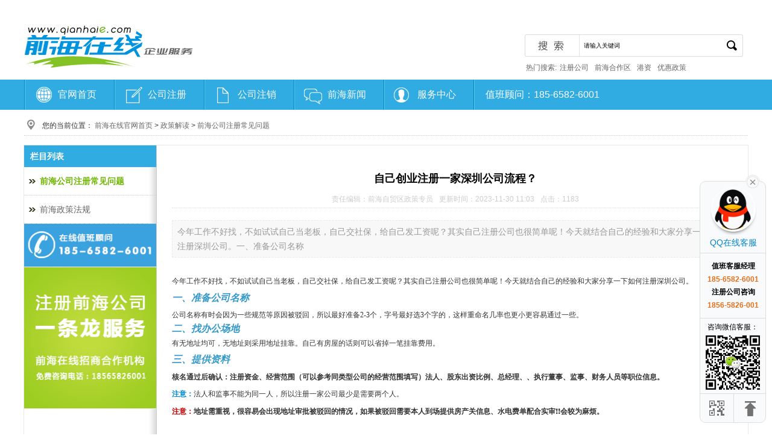

--- FILE ---
content_type: text/html
request_url: http://qianhaie.com/info/FAQ/2023/1130/359.html
body_size: 7125
content:
<!DOCTYPE html PUBLIC "-//W3C//DTD XHTML 1.0 Transitional//EN" "http://www.w3.org/TR/xhtml1/DTD/xhtml1-transitional.dtd">
<html xmlns="http://www.w3.org/1999/xhtml">
<head>
<title>自己创业注册一家深圳公司流程？ - 前海在线</title>
<meta name="keywords" content="注册深圳公司,注册前海公司,地址挂靠,营业执照" />
<meta name="description" content="今年工作不好找，不如试试自己当老板，自己交社保，给自己发工资呢？其实自己注册公司也很简单呢！今天就结合自己的经验和大家分享一下如何注册深圳公司。一、准备公司名称" />
<meta http-equiv="Content-Type" content="text/html; charset=utf-8">
<link rel="stylesheet" type="text/css" href="/template/qianhaie/pc/css/main.css">
<script type="text/javascript" src="/template/qianhaie/pc/jss/analytics.js"></script>
<script type="text/javascript" src="/template/qianhaie/pc/jss/jquery-1.11.1.min.js"></script>
<script type="text/javascript" src="/template/qianhaie/pc/jss/jquery.SuperSlide.2.1.1.js"></script>
<script type="text/javascript" src="/template/qianhaie/pc/jss/js01.js"></script>
<script type="text/javascript" language="javascript" src="/template/qianhaie/pc/jss/jwplayer.js"></script>
<link href="/favicon.ico" rel="shortcut icon" type="image/x-icon" />
<script type="text/javascript" src="/public/static/common/js/ey_global.js?v=v1.6.5"></script>
</head>
<body>
﻿<div class="top w1000" id="top">
	<h1 class="logo"><a href="http://www.qianhaie.com" title="前海注册公司">前海注册公司-前海在线服务中心</a></h1>
	<div class="top_right">
		<div class="search">
					<form method="get" action="/index.php?m=home&c=Search&a=lists" onsubmit="return searchForm();">
				<input type="text" name="keywords" id="keywords" class="search-keyword" value="请输入关键词" onFocus="this.value=''" onBlur="if(!value){value=defaultValue}"/>
				<input type="image" src="/template/qianhaie/pc/img/search_bg_1.gif" width="28" height="27" id="search-submit" alt="Search" title="Search" /> 
				<input type="hidden" name="m" value="home" /><input type="hidden" name="c" value="Search" /><input type="hidden" name="a" value="lists" /><input type="hidden" name="method" value="1" />			</form>
				</div><!-- //search -->
		<div class="hot_seach">热门搜索:<a href='/index.php?m=home&c=Search&a=lists&keywords=%E6%B3%A8%E5%86%8C%E5%85%AC%E5%8F%B8' target="_blank">注册公司</a><a href='/index.php?m=home&c=Search&a=lists&keywords=%E5%89%8D%E6%B5%B7%E5%90%88%E4%BD%9C%E5%8C%BA' target="_blank">前海合作区</a><a href='/index.php?m=home&c=Search&a=lists&keywords=%E6%B8%AF%E8%B5%84' target="_blank">港资</a><a href='/index.php?m=home&c=Search&a=lists&keywords=%E4%BC%98%E6%83%A0%E6%94%BF%E7%AD%96' target="_blank">优惠政策</a></div>
	</div><!-- //top_right -->
</div><!-- //top -->

<div class="menu">
	<div class="w1000 menu_list">	
	<ul id="nav">
		<li id="index_a"><a href="http://www.qianhaie.com" title="前海官网首页" class="menu_list_x">官网首页</a></li>
				<li><a href="/zhuce/neizigongsizhuce/" class="menu_list_0">公司注册</a><ul><li><a href="/zhuce/neizigongsizhuce/">前海公司注册</a></li><li><a href="/zhuce/waizigongsi/">外资公司注册</a></li><li><a href="/wofe/">前海港资公司注册</a></li></ul></li>
				<li><a href="/zhuxiao/" class="menu_list_1">公司注销</a><ul><li><a href="//www.qianhaie.com/zhuxiao/">公司注销流程及费用</a></li></ul></li>
				<li><a href="/news/" class="menu_list_2">前海新闻</a><ul><li><a href="/news/last/">前海最新新闻</a></li><li><a href="/news/youhuizhengce/">前海自贸区优惠政策</a></li><li><a href="/news/jiedu/">前海政策法规解读</a></li><li><a href="/news/gualiju/">前海管理局官网信息</a></li><li><a href="/news/jinrong/">前海创新金融专区</a></li><li><a href="/news/HongKong/">深港合作</a></li><li><a href="/news/fazhanguihua/">前海发展规划</a></li></ul></li>
				<li><a href="/ServiceCenter/Contact" class="menu_list_3">服务中心</a><ul><li><a href="/dizhi/">地址挂靠/续约</a></li><li><a href="/ServiceCenter/dianhua/">前海管理局电话及办公地址</a></li><li><a href="/ServiceCenter/AboutUs/">前海在线服务中心简介</a></li><li><a href="/ServiceCenter/Contact/">联系我们</a></li></ul></li>
			</ul>
	<span class="menu_tel">值班顾问：185-6582-6001</span>
	</div>
</div><!-- //menu -->	
<!-- //location -->	
<div class="location w1000"><span>您的当前位置：</span><h3> <a href='/' class=''>前海在线官网首页</a> &gt; <a href='/info/' class=''>政策解读</a> &gt; <a href='/info/FAQ/'>前海公司注册常见问题</a></h3></div>
<div class="show_box1 w1000">
	<div class="show_right">
			<h1 class="show_box_title">自己创业注册一家深圳公司流程？</h1>
			<div class="show_time"><span>责任编辑：前海自贸区政策专员</span><span>更新时间：2023-11-30 11:03</span><span>点击：<script src='/index.php?m=api&c=Ajax&a=arcclick&type=view&aids=359' type='text/javascript' language='javascript'></script></span></div>
            <div class="intro">今年工作不好找，不如试试自己当老板，自己交社保，给自己发工资呢？其实自己注册公司也很简单呢！今天就结合自己的经验和大家分享一下如何注册深圳公司。一、准备公司名称</div>
			<div class="show_content"><p><span style="font-size: 12px;"><span style="color: rgb(51, 51, 51); background: rgb(255, 255, 255); font-family: 宋体;">今年工作不好找，不如试试自己当老板，自己交社保，给自己发工资呢？其实自己注册公司也很简单呢！</span><span style="color: rgb(51, 51, 51); background: rgb(255, 255, 255); font-family: &quot;Segoe UI&quot;;">今天就结合自己的经验和大家分享一下如何注册深圳公司</span><span style="color: rgb(51, 51, 51); background: rgb(255, 255, 255); font-family: 宋体;">。</span></span></p><p><span style="font-family: 微软雅黑, &quot;Microsoft YaHei&quot;;"><strong><span style="background: rgb(255, 255, 255); font-size: 16px; font-style: italic; font-weight: bold; color: rgb(51, 153, 204); line-height: 18px;">一、准备公司名称</span></strong><span style="color: rgb(51, 51, 51); font-size: 15px; background: rgb(255, 255, 255);"><br/></span></span><span style="font-family: 宋体, SimSun; font-size: 12px; color: rgb(51, 51, 51); background: rgb(255, 255, 255);">公司名称有时会因为一些规范等原因被驳回，所以最好准备2-3个<span style="font-size: 12px;">，字号最好选3个字的，这样重命名几率也更小更容易通过一些。</span></span></p><h1><span style="font-size: 12px; font-family: &quot;Segoe UI&quot;; color: rgb(51, 51, 51); background: rgb(255, 255, 255);"><span style="font-family: 宋体; background-image: initial; background-position: initial; background-size: initial; background-repeat: initial; background-attachment: initial; background-origin: initial; background-clip: initial;"></span><span style="font-size: 12px; color: rgb(51, 51, 51); background: rgb(255, 255, 255); font-family: 微软雅黑, &quot;Microsoft YaHei&quot;;"><em><span label="明显强调" style="background: rgb(255, 255, 255); font-size: 16px; font-style: italic; font-weight: bold; color: rgb(51, 153, 204); line-height: 18px;">二、找办公场地</span></em></span><span style="background-image: initial; background-position: initial; background-size: initial; background-repeat: initial; background-attachment: initial; background-origin: initial; background-clip: initial;"></span><br/></span></h1><p><span style="font-family: 宋体, SimSun; color: rgb(51, 51, 51); background: rgb(255, 255, 255); font-size: 12px;">有无地址均可，无地址则采用地址挂靠。自己有房屋的话则可以省掉一笔挂靠费用。</span><span style="font-size: 12px;"><span style="color: rgb(51, 51, 51); background: rgb(255, 255, 255); font-size: 12px; font-family: 宋体;"></span><span style="font-family: &quot;Segoe UI&quot;; color: rgb(51, 51, 51); font-size: 15px; background: rgb(255, 255, 255);"><br/></span></span></p><p style="text-align:center"><span style="font-family: 宋体; color: rgb(51, 51, 51); background: rgb(255, 255, 255); font-size: 12px;"></span></p><h1><span style="font-style: italic; font-weight: bold; line-height: 18px; color: rgb(51, 51, 51); background: rgb(255, 255, 255); font-size: 16px; font-family: 微软雅黑, &quot;Microsoft YaHei&quot;;"><span label="明显强调" style="background: rgb(255, 255, 255); font-family: 微软雅黑, &quot;Microsoft YaHei&quot;; font-size: 16px; font-style: italic; font-weight: bold; color: rgb(51, 153, 204); line-height: 18px;">三、<span style="font-size: 16px; background: rgb(255, 255, 255); font-style: italic; font-weight: bold; color: rgb(51, 153, 204); line-height: 18px;">提供资料</span></span><span style="font-size: 16px; background: rgb(255, 255, 255); font-style: italic; font-weight: bold; color: rgb(51, 153, 204); line-height: 18px;"></span></span><span style="font-size: 12px;"><span style="font-family: &quot;Segoe UI&quot;; color: rgb(51, 51, 51); font-size: 16px; background: rgb(255, 255, 255);"><span label="明显强调" style="background: rgb(255, 255, 255); font-style: italic; font-weight: bold; color: rgb(51, 153, 204); line-height: 18px; font-size: 12px; font-family: &quot;Segoe UI&quot;;"></span><span style="font-size: 12px; font-family: &quot;Segoe UI&quot;;"></span></span><span style="color: rgb(51, 51, 51); background: rgb(255, 255, 255); font-size: 12px; font-family: &quot;Segoe UI&quot;;"><br/></span><span style="font-family: 宋体, SimSun; color: rgb(51, 51, 51); background: rgb(255, 255, 255); font-size: 12px;">核名通过后确认：注册资金、经营范围（可以参考同类型公司的经营范围填写）法人、股东出资比例、总经理、、执行董事、监事、财务人员等职位信息。</span></span></h1><p><span style="font-size: 12px; font-family: 宋体, SimSun; color: rgb(192, 0, 0);"><strong><span style="background: rgb(255, 255, 255); font-size: 12px; font-family: 宋体;">注意：</span></strong></span><span style="font-size: 12px; font-family: 宋体, SimSun;"><strong><span style="color: rgb(51, 51, 51); background: rgb(255, 255, 255); font-size: 12px; font-family: 宋体;"></span></strong><span style="color: rgb(51, 51, 51); background: rgb(255, 255, 255); font-size: 12px; font-family: 宋体;">法人和监事不能为同一人，所以注册一家公司最少是需要两个人。</span></span></p><h1><span style="font-family: 宋体, SimSun; color: rgb(192, 0, 0); font-size: 12px;"><strong><span style="color: rgb(192, 0, 0); font-family: 宋体, SimSun; background: rgb(255, 255, 255);"><strong style="color: rgb(192, 0, 0); font-family: 宋体, SimSun; font-size: 12px; text-wrap: wrap;"><span style="background: rgb(255, 255, 255); font-family: 宋体;">注意：</span></strong></span></strong></span><span style="font-family: 宋体, SimSun;"><span style="font-size: 12px;"><strong><span style="color: rgb(51, 51, 51); font-size: 15px; background: rgb(255, 255, 255);"></span></strong><span style="color: rgb(51, 51, 51); background: rgb(255, 255, 255); font-size: 12px;">地址需重视，很容易会出现地址审批被驳回的情况，如果被驳回需要本人到场提供房产关信息、水电费单配合实审❗❗会较为麻烦。</span></span><span style="color: rgb(51, 51, 51); font-size: 15px; background: rgb(255, 255, 255);"><br/><br/></span><span style="background: rgb(255, 255, 255); font-family: 微软雅黑, &quot;Microsoft YaHei&quot;; font-size: 16px; font-style: italic; font-weight: bold; color: rgb(51, 153, 204); line-height: 18px;">四、领取营业执照公章</span><strong><span style="color: rgb(51, 51, 51); font-size: 16px; background: rgb(255, 255, 255);"><br/></span></strong><span style="color: rgb(51, 51, 51); background: rgb(255, 255, 255); font-size: 12px; font-family: 宋体, SimSun;">可在办理时选择邮寄地址，会有快递把营业执照和免费的公章寄到您填写的邮寄地址。（一般在办理的时候是选4个免费章：公章、财务章、发票章和法人私章。）</span></span></h1><p><span style="font-family: 宋体, SimSun; font-size: 12px;"><span style="color: rgb(51, 51, 51); background: rgb(255, 255, 255); font-family: 宋体;">或者也可以选择去办事大厅领取，</span><span style="color: rgb(51, 51, 51); background: rgb(255, 255, 255); font-family: &quot;Segoe UI&quot;;">法人</span><span style="color: rgb(51, 51, 51); background: rgb(255, 255, 255); font-family: 宋体;">或者经办人携带</span><span style="color: rgb(51, 51, 51); background: rgb(255, 255, 255); font-family: &quot;Segoe UI&quot;;">身份证原件，至工商局领取营业执照正副本</span><span style="color: rgb(51, 51, 51); background: rgb(255, 255, 255); font-family: 宋体;">即可。</span></span></p><p style="text-align:center"><span style="color: rgb(51, 51, 51); font-size: 15px; background: rgb(255, 255, 255); font-family: 宋体;"><img src="/uploads/allimg/20231130/1-231130112441162.jpg" title="自己创业注册一家深圳公司流程？(图1)" alt="执照礼包.jpg" width="596" height="367" style="width: 596px; height: 367px;"/></span></p><p><span style=";font-family:&#39;Segoe UI&#39;;color:rgb(51,51,51);font-size:15px;background:rgb(255,255,255)"><br/></span><span style="background: rgb(255, 255, 255); font-size: 16px; font-style: italic; font-weight: bold; color: rgb(51, 153, 204); line-height: 18px; font-family: 微软雅黑, &quot;Microsoft YaHei&quot;;">五、开通税务</span><span style="color: rgb(51, 51, 51); background: rgb(255, 255, 255); font-size: 12px; font-family: 宋体, SimSun;"><br/><span style="font-size: 12px; font-family: &quot;Segoe UI&quot;;">税务登记开通税务，一般申请</span>2个工作日可以完成</span><span style="color: rgb(51, 51, 51); font-size: 15px; background: rgb(255, 255, 255); font-family: 宋体;">。</span><span style=";font-family:&#39;Segoe UI&#39;;color:rgb(51,51,51);font-size:15px;background:rgb(255,255,255)"><br/></span><strong><span style=";font-family:&#39;Segoe UI&#39;;color:rgb(51,51,51);font-size:15px;background:rgb(255,255,255)"><br/></span><span style="color: rgb(51, 51, 51); font-size: 16px; background: rgb(255, 255, 255); font-family: 宋体;"></span></strong><span style="background: rgb(255, 255, 255); font-family: 微软雅黑, &quot;Microsoft YaHei&quot;; font-size: 16px; font-style: italic; font-weight: bold; color: rgb(51, 153, 204); line-height: 18px;">六、银行开户、记账报税、开通社保</span><span style="color: rgb(51, 51, 51); font-size: 15px; background: rgb(255, 255, 255); font-family: &quot;Segoe UI&quot;;"><br/></span><span style="font-family: 宋体, SimSun; color: rgb(51, 51, 51); font-size: 15px; background: rgb(255, 255, 255);">携带营业执照正、副本、携带营业执照正副本、所有章、法人身份证原件去现场开户，公司成立一月内一定要做记账报税哦！</span></p><p><span style="font-family: 宋体, SimSun; color: rgb(51, 51, 51); font-size: 15px; background: rgb(255, 255, 255);">如果前期业务量不大，暂时不想请会计，也可找代理公司帮忙记账报税哦！<img title="自己创业注册一家深圳公司流程？(图2)" alt="自己创业注册一家深圳公司流程？(图2)" src="/uploads/allimg/20231130/1-231130114204K1.gif"/></span><br/></p><p style="text-align:center"><span style="color: rgb(51, 51, 51); font-size: 15px; background: rgb(255, 255, 255); font-family: 宋体;"><img src="/uploads/allimg/20231130/1-231130112605C2.jpg" title="自己创业注册一家深圳公司流程？(图2)" alt="开户许可证.jpg" width="594" height="417" style="width: 594px; height: 417px;"/></span></p></div>
			<div class="list_ad1"><div class="show_tel"><span>前海在线值班客服</span>：郭小姐 185-6582-6001 &nbsp;&nbsp;&nbsp;<span>在线值班客服QQ</span>：<a href="tencent://message/?uin=1017727704&amp;Site=QQ交谈&amp;Menu=yes" rel="nofollow" target="blank"><img align="absmiddle" alt="点击咨询" border="0" src="http://wpa.qq.com/pa?p=1:1017727704:1" /> 点击咨询</a></div></div>
			<br/><a href='/e/' rel="nofollow" target="blank"><img src='/uploads/allimg/20231023/1-2310231002023T.jpg' alt='前海公司注册一条龙服务' width="938" /></a><br/><br/>
			<div class="show_more">
				<dl class="d4">
					<dt>推荐阅读</dt>
					                    <dd><a href="/info/FAQ/2016/0125/81.html">注册前海公司流程和费用，需要准备哪些资料？</a><span>点击：6051</span></dd>
                                        <dd><a href="/info/FAQ/2018/0914/266.html">关于前海住所托管你应该知道的9个问题</a><span>点击：5671</span></dd>
                                        <dd><a href="/info/FAQ/2016/0906/219.html">前海注册港资公司需要什么资料、流程和费用？</a><span>点击：3141</span></dd>
                                        <dd><a href="/info/FAQ/2017/1201/261.html">前海地址挂靠要收实际地址租赁合同了？</a><span>点击：1424</span></dd>
                                        <dd><a href="/info/FAQ/2016/0123/79.html">前海主要行业税收优惠常见问题答疑</a><span>点击：1379</span></dd>
                                        <dd><a href="/info/FAQ/2017/0914/252.html">在前海注册外资公司复杂吗？有没有代理公司？</a><span>点击：1343</span></dd>
                                        <dd><a href="/info/FAQ/2016/0119/65.html">前海工商注册10个常见问题解答（3）</a><span>点击：1197</span></dd>
                                        <dd><a href="/info/FAQ/2019/0812/279.html">前海地址托管续约的流程、时间？</a><span>点击：1079</span></dd>
                                        <dd><a href="/info/FAQ/2016/0312/123.html">前海注册公司和深圳普通公司比有什么优势？</a><span>点击：1013</span></dd>
                                        <dd><a href="/info/FAQ/2017/0322/239.html">你真的准备好要自己注册前海公司了？</a><span>点击：860</span></dd>
                    				</dl>
			</div><!--show_more-->
	</div>
	<!--show_right_end-->
﻿<div class="show_left">
	<dl class="dl_01">
		<dt><span>栏目列表</span></dt>
		<dd><h2><a href='/info/FAQ/' class="thisclass" >前海公司注册常见问题</a></h4></dd><dd><h2><a href='/info/zhengce/' class="" >前海政策法规</a></h4></dd>	
	</dl>
	<div class="body_Lscroll">		
		<div class="list_ad2"><a href="http://www.qianhaie.com/e/" target="_blank"><img src="/template/qianhaie/pc/img/tel.gif" width="219" title="前海入驻咨询电话" /></a></div>
		<div class="list_ad2"><a href="http://www.qianhaie.com/e/" target="_blank"><img src="/template/qianhaie/pc/img/lefta2.gif" width="219" height="234" title="前海公司注册代理" /></a></div>
	</div>
</div>

</div><!--show_box1-->
﻿<div class="footer">
	<div class="w1000_1">
				<div class="footer_dl_div">
			<dl>
				<dt><a href='/zhuce/neizigongsizhuce/'>公司注册</a></dt>
								<dd><a href='/zhuce/neizigongsizhuce/'>前海公司注册</a></dd>
								<dd><a href='/zhuce/waizigongsi/'>外资公司注册</a></dd>
								<dd><a href='/wofe/'>前海港资公司注册</a></dd>
							</dl>
		</div>
				<div class="footer_dl_div">
			<dl>
				<dt><a href='/zhuxiao/'>公司注销</a></dt>
								<dd><a href='//www.qianhaie.com/zhuxiao/'>公司注销流程及费用</a></dd>
							</dl>
		</div>
				<div class="footer_dl_div">
			<dl>
				<dt><a href='/news/'>前海新闻</a></dt>
								<dd><a href='/news/last/'>前海最新新闻</a></dd>
								<dd><a href='/news/youhuizhengce/'>前海自贸区优惠政策</a></dd>
								<dd><a href='/news/jiedu/'>前海政策法规解读</a></dd>
								<dd><a href='/news/gualiju/'>前海管理局官网信息</a></dd>
								<dd><a href='/news/jinrong/'>前海创新金融专区</a></dd>
								<dd><a href='/news/HongKong/'>深港合作</a></dd>
								<dd><a href='/news/fazhanguihua/'>前海发展规划</a></dd>
							</dl>
		</div>
				<div class="footer_dl_div">
			<dl>
				<dt><a href='/ServiceCenter/Contact'>服务中心</a></dt>
								<dd><a href='/dizhi/'>地址挂靠/续约</a></dd>
								<dd><a href='/ServiceCenter/dianhua/'>前海管理局电话及办公地址</a></dd>
								<dd><a href='/ServiceCenter/AboutUs/'>前海在线服务中心简介</a></dd>
								<dd><a href='/ServiceCenter/Contact/'>联系我们</a></dd>
							</dl>
		</div>
				<div class="footer_right">
			<a href="javascript:;" class="to_top" rel='nofollow'></a>
			<div class="footer_right_tit">前海在线企业服务中心</div>
			﻿<div class="footer_right_2"><strong>办公地址</strong>：深圳市前海深港合作区桂湾片区卓越前海壹号A座2304</div>
			<div class="footer_right_2"><strong>值班客服</strong>：郭小姐 18565826001</div>
			<div class="footer_right_2"><strong>咨询热线</strong>：185-6582-6001</div>
			<div class="footer_right_2"><strong>电子邮件</strong>：1017727704@qq.com</div>
			<div class="footer_right_3">在线咨询：<img alt="点击进入QQ交谈" border="0" src="/template/qianhaie/pc/img/button_old_41.gif" /> <a target="blank" href="http://wpa.qq.com/msgrd?v=3&uin=1017727704&amp;Site=renya.cn&amp;Menu=yes" rel="nofollow"><font color="#333">值班顾问-郭小姐</font></a></div>
<!-- qq代码 开始 -->
<div class="main-im">
	<div id="open_im" class="open-im">&nbsp;</div>  
	<div class="im_main" id="im_main">
		<div id="close_im" class="close-im"><a href="javascript:void(0);" title="点击关闭" rel="nofollow">&nbsp;</a></div>
		<a href="http://wpa.qq.com/msgrd?v=3&uin=1017727704&site=qq&menu=yes" target="_blank" class="im-qq qq-a" title="在线QQ客服" rel="nofollow">
			<div class="qq-container"></div>
			<div class="qq-hover-c"><img class="img-qq" src="/template/qianhaie/pc/images/qq.png"></div>
			<span> QQ在线客服</span>
		</a>
		<div class="im-tel">
			<div>值班客服经理</div>
			<div class="tel-num">185-6582-6001</div>
			<div>注册公司咨询</div>
			<div class="tel-num">1856-5826-001</div>
		</div>
		<div style="text-align:center; padding:6px 0;border-bottom:1px solid #dddddd;">咨询微信客服：
		<img align="center" src="/template/qianhaie/pc/images/weixing-ma.jpg" width="90" style="margin-top:5px">
		</div>
		<div class="im-footer" style="position:relative">
			<div class="weixing-container">
				<div class="weixing-show">
					<div class="weixing-txt">微信扫一扫<br>关注前海在线</div>
					<img class="weixing-ma" src="/template/qianhaie/pc/images/weixing-ma.jpg">
					<div class="weixing-sanjiao"></div>
					<div class="weixing-sanjiao-big"></div>
				</div>
			</div>
			<div class="go-top"><a href="javascript:;" title="返回顶部" rel="nofollow"></a></div>
			<div style="clear:both"></div>
		</div>
	</div>
</div>
<!-- qq代码 结束 -->
		</div>
		<div class="links_new">
			<div>友情链接：<a href="http://www.qianhaie.com/" target="_blank">前海注册公司</a><a href="http://www.0755-12315.com/dizhi/" target="_blank">前海住所托管系统</a><a href="http://www.0755-12315.com/HongKong/" target="_blank">前海港资公司注册</a><a href="http://www.0755-12315.com/dizhi/" target="_blank">前海托管协议续约</a><a href="http://www.0755-12315.com/" target="_blank">注册前海公司</a><a href="http://www.qianhaie.com/zhuce/neizigongsizhuce/" target="_blank">前海内资公司注册</a><a href="http://www.qianhaigongsi.com/e/" target="_blank">前海企业服务中心</a><a href="http://www.qianhaie.com/zhuce/waizigongsi/" target="_blank">外资企业注册前海</a><a href="http://www.qianhaigongsi.com" target="_blank">前海注册公司</a></div>
		</div>
	</div>
</div>
<div class="bottom">
	<div class="w1000">
		<div class="bottom_right">	
			<a href="http://www.qianhaie.com/ServiceCenter/Contact/" target="_blank" rel="nofollow">联系我们</a>|<a href="http://www.qianhaie.com/ServiceCenter/AboutUs/" rel="nofollow">关于我们</a>|<a href="http://www.qianhaie.com/news/last/2016/0116/51.html" rel="nofollow">免责条款</a>|<a href="http://www.qianhaie.com">前海注册公司</a><br>
			Copyright @ 2015-2016 深圳市前海在线企业服务有限公司  版权所有 <a href="https://beian.miit.gov.cn/" target="_blank" rel="nofollow">粤ICP备16001491号</a>
		</div>
		<div class="bottom_left"><a href="https://szcert.ebs.org.cn/eda554e7-8379-4a06-9354-2bf0e8a2290d" target="_blank" rel="nofollow"><img src="/template/qianhaie/pc/img/govIcon.gif" width="36"></a></div>
	</div>
</div>
<script type="text/javascript">var root_dir="";var ey_u_switch=1;var ey_aid=359;</script>
<script language="javascript" type="text/javascript" src="/public/static/common/js/ey_footer.js?v=v1.6.5"></script>
</body>
</html>

--- FILE ---
content_type: text/html;charset=utf-8
request_url: http://qianhaie.com/index.php?m=api&c=Ajax&a=arcclick&type=view&aids=359
body_size: 366
content:
document.write('1183');


--- FILE ---
content_type: text/css
request_url: http://qianhaie.com/template/qianhaie/pc/css/main.css
body_size: 8899
content:
/* CSS Document */
body { background:#fff;}
body, h1, h2, h3, h4, h5, h6, hr, p, blockquote, dl, dt, dd, ul, ol, li, pre, form, fieldset, legend, button, input, textarea, th, td { margin: 0; padding: 0; }
body, button, input, select, textarea { font: 12px "Microsoft Yahei", Arial, Helvetica, sans-serif; }
button, input, select, textarea { outline: none; }
textarea { resize: none }
address, cite, dfn, em, var { font-style: normal; }
small { font-size: 12px; } /* small ���ı��������Сһ�ţ�ֱ���ﵽ���޵�һ���֡� �� <big> ��ǩ���ƣ� */
ul, ol { list-style: none; }
a, u { text-decoration: none; outline: medium none; outline: none; color:#666; }
a:hover { outline: medium none; outline: none; text-decoration:underline;}
img { border: 0 none; }
button, input, select, textarea { font-size: 100%; }
table { border-collapse: collapse; border-spacing: 0; }
.fl { float: left; }
.fr { float: right; }
.box { width: 1150px; margin: 0 auto; }
.po_re { position: relative; }
.po_ab { position: absolute; }
.blank0 { clear: both; font-size: 0; line-height: 0; height: 0px; overflow: hidden; }
.clearfix:after { clear: both; display: block; visibility: hidden; height: 0; line-height: 0; content: ""; }
.clearfix { _zoom: 1; }
.clear { clear: both; }
.fw { font-weight: bold; }
.cr_cs { color: #e87d00; }  /* ��ɫ */
.fs14 { font-size: 14px; }
.w1000{ width:1200px; height:auto; margin:0 auto; text-align:left; overflow:hidden; _zoom:1;}
.w1000_1{ width:1000px; height:auto; margin:0 auto; text-align:left; _zoom:1;}
.ad_01 { margin-top:10px; text-align:center;}
.clear { clear:both; height:0px; line-height:0px;}

.top { text-align:center; height:90px; padding-top:28px; overflow:hidden;}
.logo { float:left; display:inline; width:280px; margin:0; padding:0; font-size:14px; position:relative;}
.logo a{ float:left; width:280px; height:70px; text-indent:-19887px; background:url(../img/logo-0.gif) no-repeat left top;}
.top_right { float:left; width:362px; padding-top:15px; padding-left:550px; overflow:hidden;}
.search {width: 362px; height:37px; background:url(../img/search_bg.gif) no-repeat left top; overflow:hidden; }
.search-keyword { float:left; margin-left:98px; margin-top:1px; padding: 0; border: 0; width: 220px; height:35px; overflow:hidden; line-height:36px; background:none; font-size:.8em; outline: none;  } 
#search-submit { float: right; margin: 5px 4px 0 0; } 
.hot_seach { clear:both; padding-left:2px; line-height:36px; text-align:left; color:#666666}
.hot_seach a{ color:#666666; padding:0 5px;}

.hot_img {position:absolute;left:265px; top:76px; z-index:10000;}

.menu { background:#30ace2;}
.menu .w1000{ background:#30ace2;}
.menu_list { background:url(../img/menu_line.gif) no-repeat right top;}
#nav {line-height:50px; list-style-type: none;} 
#nav a{display: block; width:122px; padding-left:25px;text-align:center; font-size:16px; position:relative;} 
#nav a.menu_list_x { background:url(../img/icon-menu.gif) no-repeat 18px 12px #30ace2;}
#nav a.menu_list_x:hover { background:url(../img/icon-menu.gif) no-repeat -432px 12px #9bcb30;}
#nav a.menu_list_0 { background:url(../img/icon-menu.gif) no-repeat 18px -43px #30ace2;}
#nav a.menu_list_0:hover { background:url(../img/icon-menu.gif) no-repeat -432px -43px #9bcb30;}
#nav a.menu_list_1 { background:url(../img/icon-menu.gif) no-repeat 20px -97px #30ace2;}
#nav a.menu_list_1:hover { background:url(../img/icon-menu.gif) no-repeat -430px -97px #9bcb30;}
#nav a.menu_list_2 { background:url(../img/icon-menu.gif) no-repeat 15px -150px #30ace2;}
#nav a.menu_list_2:hover { background:url(../img/icon-menu.gif) no-repeat -435px -150px #9bcb30;}
#nav a.menu_list_3 { background:url(../img/icon-menu.gif) no-repeat 15px -207px #30ace2;}
#nav a.menu_list_4:hover { background:url(../img/icon-menu.gif) no-repeat -435px -207px #9bcb30;}
#nav a.current { background:url(../img/icon-menu.gif) no-repeat -432px 12px #9bcb30; color:#fff;}
#nav a:link {color:#fbfbfb; text-decoration:none} 
#nav a:visited {color:#fff;text-decoration:none} 
#nav a:hover {color:#fff;text-decoration:none;} 
#nav li{float:left; padding-left:2px; background:url(../img/menu_line.gif) no-repeat left top;} 
#nav li a:hover{} 
#nav li ul{line-height:28px; margin:0;margin-left:-2px; padding:0; list-style-type:none; text-align:left; padding:10px 13px 20px 13px; width:195px;  background:url(../img/sub_dbd.png) no-repeat bottom; left:-999em; position:absolute; z-index:100; overflow:hidden;} 
#nav li ul li{float:left; margin:0; margin-top:5px; width:195px; background:none; text-align:left; } 
#nav li ul a{display: block; text-align:left; padding-left:18px; width:177px; height:28px; background:url(../img/sub_ac.png) no-repeat; font-size:12px;  overflow:hidden;} 
#nav li ul a.current{background:url(../img/sub_ho.png) no-repeat; color:#fff; font-weight:normal;} 
#nav li ul a.current:link { color:#fff;} 
#nav li ul a.current:visited { color:#fff;} 
#nav li ul a:link {color:#000; text-decoration:de5402} 
#nav li ul a:visited {color:#000; text-decoration:none} 
#nav li ul a:hover {text-decoration:none;font-weight:normal;background:url(../img/sub_ho.png) no-repeat; color:#FFF;} 
#nav li:hover ul{left:auto} 
#nav li.sfhover ul{left: auto} 

.menu_list .active{color:#fff;}
.menu_list .menu_tel { float:left; display:block; text-align:right; height:50px; line-height:50px; padding:0 0 0 20px; letter-spacing:0px;  font-size:16px; color:#fff; background:url(../img/menu_line.gif) no-repeat left top;}
.menu_list .menu_hot { position:absolute; left:220px; top:3px;}
.menu_right_span { float:right; display:block; height:36px; width:5px; background:url(../img/bg.png) no-repeat top right; }

.header { border-bottom:2px solid #2faff1;}
.newnavh { height:115px; z-index:699; position:relative;}
.navLf { width:316px; padding:23px 22px 0 0;}
.navLf a { float:left; display:inline-block;}
.navLf img.active { float:left; margin:9px 0 0 11px; display:inline;}
.navRg { padding:50px 0 0 39px; z-index:699;}
.navRg dd,.navRg dt { float:left; height:45px;}
.navRg dt { width:15px; background:url(../img/nav.gif) no-repeat center 14px; font-size:0px;}
.navRg dd a { color:#545454; font-size:18px; height:42px; line-height:42px; display:inline-block;}
.navRg dd a.normal { padding:0 21px;}
.navRg dd a.normal:hover { border-bottom:solid 3px #54677e; color:#004f94;}
.navRg dd.active { width:100px; margin:0 9px; position:relative; text-align:center; background:url(../img/nav_sj.png) no-repeat 93px 19px; display:inline;}
.navRg dd.active div { position:absolute; border:solid 1px #d9d9d9; left:-17px; top:57px; padding:17px 3px; width:126px; z-index:699; display:none; background:#fff;}
.navRg dd.active div span.active { width:260px; display:inline-block; background:url(../img/bord.png) repeat-y 130px 0;}
.navRg_sj { width:14px; height:8px; display:inline-block; background:url(../img/navsj.png) no-repeat; font-size:0px; line-height:0px; position:absolute; left:62px; top:-8px;}
.navRg dd.active li { width:100px; height:40px; line-height:40px; padding-left:30px; float:left; text-align:left;}
.navRg dd.active li a {position: relative;}
.navRg dd.active li a em {background:url(../img/chon6-jx-icon.png) no-repeat ;display: inline-block;height: 17px;position: absolute;top: 5px;width: 31px;margin-left: 5px;}
.navRg dd.active div.active li { text-align:center; width:126px; padding-left:0px;}
.navRg dd.active li a { font-size:16px;}
.navRg dd.active li a:hover { color:#ffa400;}
.navRg dd.active:hover { background-position:93px -26px; padding-bottom:13px;}
.navRg dd.active:hover div { display:block;}

/*banner*/
.banner{ width:100%; min-width:1200px; height:350px; overflow:hidden; position:relative;}
.banner .hd{ height:15px; width:300px; margin-left:151px; position:absolute; left:50%; bottom:9px; z-index:1; line-height:12px; *text-align:center;}
.banner .hd ul{ overflow:hidden; zoom:1; text-align:center; *white-space:nowrap; *display:inline;}
.banner .hd ul li{ display:inline-block; margin:0 6px;  width:15px; height:15px; cursor:pointer; background:url(../img/index.png) 0 0 no-repeat; background-position:-308px -49px; *vertical-align:top; *display:inline; *zoom:1;}
.banner .hd ul li.on{color:#fff; background-position:-308px -64px;}
.banner .bd{ position:relative; height:350px; z-index:0;}
.banner .bd ul{ width:100% !important; position: relative; width: 1903px; height: 350px;}
.banner .bd li{ width:100% !important; zoom:1; vertical-align:middle; height:350px; background-repeat:no-repeat; background-position:center top; position: absolute; width: 1920px; left: 0px; top: 0px; display: none; }
.banner .bd li a{ display:block; width:100%; height:350px;}
.banner .bd img{ display:block;}
.banner .prev,.banner .next{ position:absolute; left:50%; top:50%; margin-top:-30px; margin-left:-825px; display:block; width:60px; height:60px; background:url(../img/index_icon.png) 0 0 no-repeat; background-position:9px -460px; filter:alpha(opacity=60); opacity:0.6; z-index:10; display:none;}
.banner .next{ left:auto; right:50%; margin-left:0; margin-right:-822px; background-position:-58px -460px; }
.banner .prev:hover,.banner .next:hover{ filter:alpha(opacity=100);opacity:1;}
.banner .prevStop,.banner .nextStop{}
.banner .b-rbox{ position:absolute; left:50%; top:0; margin:0 0 0 236px; height:350px; width:364px; color:#fff;}
.banner .b-rbox .b-rcontent{ position:relative;}
.banner .b-rbox .appreciation{  padding:0 28px; width:308px; height:350px;}
.banner .b-rbox .appreciation h2{  padding:28px 0 20px;}
.banner .b-rbox .appreciation h3{  line-height:48px; height:66px;}
.banner .b-rbox .appreciation h3 strong{}
.banner .b-rbox .appreciation h3 em{ background-position:-63px 0; width:111px; height:49px;margin-left:14px;}
.banner .b-rbox .appreciation a.reg-but{ background-position:0 -50px; width:308px; height:53px; line-height:53px; text-align:center; color:#fff; margin-top:10px; -webkit-transition:none;-moz-transition:none;-ms-transition:none;transition:none;}
.banner .b-rbox .appreciation a.reg-but:hover{ background-position:0 -104px; text-decoration:none;}
.banner .b-rbox .appreciation p{ text-align:center; margin:6px 0 12px;}
.banner .b-rbox .appreciation p a{ color:#33aaff;}
.banner .b-rbox .appreciation p a:hover{ color:#1fa2ff;}
.banner .b-rbox .appreciation h4{ color:#ccc; border-bottom:1px solid #ccc;}
.banner .b-rbox .appreciation h4 a{ color:#ccc; margin-left:194px;}
.banner .b-rbox .appreciation h4 a:hover{ color:#33aaff;}
.banner .b-rbox .appreciation ul{ padding:15px 0 0;}
.banner .b-rbox .appreciation ul li{ float:left; width:150px;}
.banner .b-rbox .appreciation ul li.rli{ border-left:1px solid #ccc; width:132px; padding-left:24px;}
.banner .b-rbox .appreciation ul li em{ color:#ccc;}

.box1 {background:url(../img/link_bg.gif) no-repeat center 0px #30ace2; min-width:1200px;/* background:#e26543; */}
/*��������*/
.bg_index_1st_news {}
.index_1st_news { width:1183px; margin:0 auto; text-align:left; color:#fff; padding:0 10px 0 5px; height:40px; line-height:40px;/* background:url(../img/index-lb-2.png) no-repeat 10px 12px #28a2d9; */border:1px solid #1890c4; border-top:none; overflow:hidden;}
.index_1st_news_more { float:right; display:inline; color:#fff; }
.index_1st_news ul { float:left; display:inline; width:1130px; overflow:hidden; }
.index_1st_news ul li { float:left; display:inline; width:240px; padding-left:18px; margin-left:15px; background:url(../img/xiaoxi.png) no-repeat left 15px; white-space:nowrap; overflow:hidden;text-overflow:ellipsis; }
.index_1st_news ul li a { color:#fff; font-size:14px;}
.index_1st_news ul li a:hover{ text-decoration:underline; color:#f1f1f1;}
/*7����ť*/
.index_iconx { clear:both;padding:30px 0; width:1200px; overflow:hidden;}
.index_iconx a { float:left; color:#fff; display:inline; font-size:14px; margin:0 29px; width:90px; text-align:center; font-weight:bold; height:42px; padding-top:57px; line-height:20px; background:url(../img/ind_navico2.png) no-repeat; border:none; overflow:hidden;}
.index_iconx a:hover { color:#fff; text-decoration:none;}
.index_iconx a h2{ font-size:14px;}
.index_iconx a.index_icon_1 {background-position:0 0; color:#fff;}
.index_iconx a.index_icon_1:hover { background-position:-91px 0;}
.index_iconx a.index_icon_2 { background-position:0 -99px;}
.index_iconx a.index_icon_2:hover { background-position:-91px -99px;}
.index_iconx a.index_icon_3 { background-position:0 -198px;}
.index_iconx a.index_icon_3:hover { background-position:-91px -198px;}
.index_iconx a.index_icon_4 { background-position:0 -297px;}
.index_iconx a.index_icon_4:hover { background-position:-91px -297px;}
.index_iconx a.index_icon_5 { margin-left:35px;   background-position:0 -396px;}
.index_iconx a.index_icon_5:hover { background-position:-91px -396px;}
.index_iconx a.index_icon_6 { background-position:0 -495px;}
.index_iconx a.index_icon_6:hover { background-position:-91px -495px;}
.index_iconx a.index_icon_7 { background-position:0 -594px;}
.index_iconx a.index_icon_7:hover { background-position:-91px -594px;}
.index_iconx a.index_icon_8 { background-position:0 -693px;}
.index_iconx a.index_icon_8:hover { background-position:-91px -693px;}
/*3�������*/
.index_icon { height:400px; padding:20px 0 30px 0;}
.index_icon a:hover{ text-decoration:none;}
.index_icon1 img { width:398px; height:200px;}
.index_icon2 img { width:398px; height:200px;}
.index_icon3 img { width:400px; height:200px;}
.index_icon_1,.index_icon_2{ float:left; display:inline; text-align:center; width:398px; height:400px; border:1px solid #ccc; border-right:none; color:#000;}
.index_icon_3 { float:left; display:inline; text-align:center; width:400px; height:400px; border:1px solid #ccc; color:#000;}
.index_icon_1:hover strong{ color:#84c225;}
.index_icon_2:hover strong{ color:#84c225;}
.index_icon_3:hover div span {  background:url(../img/zixun.gif) no-repeat left top}
.index_icon_1 div { display:block; height:150px; padding:50px 0 0 0; line-height:30px; font-size:16px; background:#fff; color:#666;}
.index_icon_1 div strong { display:block; height:30px; line-height:30px; font-size:24px; overflow:hidden;  margin-bottom:-20px;}
.index_icon_2 div { display:block; height:150px; padding:50px 0 0 0; line-height:30px; font-size:16px; background:#fff; color:#666;}
.index_icon_2 div strong { display:block; height:30px; line-height:30px; font-size:24px; overflow:hidden;  margin-bottom:-20px;}
.index_icon_3 div { display:block; height:122px; padding-top:78px; padding-left:108px; background:#2faff1; color:#fff;}
.index_icon_3 div span{ display:block; width:190px; height:53px; line-height:52px; font-size:18px; overflow:hidden; background:url(../img/zixun.gif) no-repeat left bottom}
.index_icon_3 div span:hover{ background:url(../img/zixun.gif) no-repeat left top; color:#fff;}




.liucheng1 { height:480px; padding:50px 0; background:url(../img/liucheng1.gif) no-repeat center 170px;}
.liucheng1 .intro { display:block; text-align:center; font-size:20px; line-height:38px;}
.liucheng1 strong { display:block; text-align:center; font-size:26px; line-height:42px;}


/*��ҳ��������1*/
.index_box2 { margin-top:20px; overflow:hidden; background:#f1f1f1}
.index_box2_1 { float:left; width:350px; height:560px; overflow:hidden; border:1px solid #ccc; background:#fff}
.index_box2_2 { float:left; width:480px; height:560px; overflow:hidden; border:1px solid #ccc; border-left:none; background:#fff}
.index_box2_3 { float:right; width:365px; height:562px; overflow:hidden; background:#f8f8f8;}
.jd_lst{
	position:absolute;
	bottom:115px;
	right:15px;
	_left:250px;
	_bottom:120px;
	_right:0px;
	_width:200px;
}
.e_jd_lst{
	padding-top:4px;
}
.e_jd_lst li{
	float:left;
	font:0px sans-serif;
	width:18px;
	height:18px;
	text-align:center;
	line-height:16px;
	margin-left:5px;
	cursor:pointer;
	font-family:Arial, Helvetica, sans-serif;
}
.tox dt{
        height:24px;
        border:1px;
        overflow:hidden;
        clear:both;
}
.e_jd{
	cursor:pointer;
	background:url(../img/icon03.gif) no-repeat left top;
	height:0;
	width:18px;
	overflow:hidden;
	display:inline-block;
}
.e_jd_cur{
	background:url(../img/icon04.gif) no-repeat right top;
	width:18px;
}
.e_jd_cur,.e_jd{
	text-indent:-9999px;
}
.main_jd{
	float:left;
	height:320px;
	background:#f9f9f9;
	border-bottom:1px solid #ccc;
}
.main_jd img{
	margin-top:-16px;
	width:352px;
	height:218px;
	border:1px solid #fff;
}
.main_jd span{
	display:block;
}
.text_jd{
	width:320px;
	text-align:left;
	line-height:40px;
	font-size:18px;
	font-family:Microsoft Yahei;
	font-weight:bold;
	color:#000;
	margin: 0 auto;
}
.text_jd h3 { margin:0px; padding:0;}
.text_jd h4 { margin:0px; padding:0; display:block;white-space:nowrap; overflow:hidden; text-overflow:ellipsis;}
.text_jd h5 { margin:0px; padding:0;}
.text_jd a{
	line-height:40px;
	font-size:18px;
	font-family:Microsoft Yahei;
	font-weight:bold;
	color:#000;
}
.text_jd_std{
	padding:0;
	margin: 0 auto;
	width:320px;
	height:69px;
	overflow:hidden;
	line-height:23px;
	font-size:12px;
	font-family:����;
	color:#505050;
	font-weight:normal;
}
.text_jd_std a{
	line-height:23px;
	font-size:12px;
	font-family:����;
	color:#505050;
	font-weight:normal;
}
/*---------------------------------------------------------------------*/
.index_box2_1_box { padding:20px 10px 10px 20px;}
.index_box2_1_box_tit {height:34px; line-height:34px; font-size:14px; font-weight:bold;font-family:Microsoft Yahei; color:#CC0000;}
.index_box2_1_box_content { overflow:hidden; height:95px;}
.index_box2_1_box_content_img { float:left; display:inline; width:136px;}
.index_box2_1_box_content_img img { width:120px; height:75px;}
.index_box2_1_box_content_text { float:left; width:183px; display:inline; overflow:hidden;}
.index_box2_1_box_content_text h5 { margin:0px; padding:0px; height:26px;}
.index_box2_1_box_content_text_tit a { font-weight:bold; color:#333; line-height:26px;}
.index_box2_1_box_content_text_tit h5 { white-space:nowrap; overflow:hidden; text-overflow:ellipsis;}
.index_box2_1_box_content_text_content { line-height:20px; color:#999999; margin:0; padding:0;}
.index_box2_1_box_content_text_content a { line-height:20px; color:#666;}
.index_box2_2_1 { padding:10px 10px 10px 20px; height:300px; overflow:hidden;}
.index_box2_2_1 ul{ overflow:hidden;}
.index_box2_2_1 li { height:55px; padding-top:7px; border-bottom:1px dotted #999; white-space:nowrap; overflow:hidden; text-overflow:ellipsis;}
.index_box2_2_1 li span { display:block; line-height:20px; height:20px; color:#777; white-space:nowrap; overflow:hidden; text-overflow:ellipsis;}
.index_box2_2_1 li p { margin:0; padding:0; display:block; line-height:20px; height:20px; color:#777; white-space:nowrap; overflow:hidden; text-overflow:ellipsis;}
.index_box2_2_1 li h4 { margin:0; padding:0;}
.index_box2_2_1 li h4 a { display:block; line-height:26px; height:26px; color:#000; font-size:16px; font-weight:bold; font-family:"Microsoft Yahei"; white-space:nowrap; overflow:hidden; text-overflow:ellipsis;}
.color_tit_div { overflow:hidden; }
.color_tit_div .more_a { float:right; height:22px; line-height:22px; padding-right:8px; font-size:12px; font-weight:normal; }
.color_tit_div .color_tit_a { float:left; height:22px; line-height:22px; font-size:14px; font-weight:bold;font-family:Microsoft Yahei; color:#f25a00; overflow:hidden;}
.color_tit_div .color_tit_a h3 { color:#333; display:inline; font-size:14px; }
.color_tit_div .color_tit_a h3 font { color:#0094d4; }
/*---------------------------------------------------------------------*/
.index_box2_2_2 { padding:20px 10px 10px 16px; background:#fff;}
.index_box2_2_2_tit { overflow:hidden; padding-left:4px;}
.index_box2_2_2_list { overflow:hidden; padding-top:8px;}
.index_box2_2_2_list ul li { height:29px; line-height:28px;  padding-left:14px; background:url(../img/icon02.gif) no-repeat 0px 9px; font-size:14px; white-space:nowrap; overflow:hidden; text-overflow:ellipsis;}
.index_box2_3_tit { overflow:hidden; height:22px; padding:20px 10px 10px 20px;}
.index_box2_3_list { padding:0 15px; height:309px; overflow:hidden;}
.index_box2_3_list li {background:url(../img/hot_num_2.gif) no-repeat left 4px; padding-left:20px; line-height:32px; height:33px; font-size:14px;  white-space:nowrap; overflow:hidden; text-overflow:ellipsis;}
.index_box2_3_ad {}
.index_box2_3_ad { display:block; height:200px; overflow:hidden;}
/*---------------------------------------------------------------------*/
.index_box3 { margin:0 auto; margin-top:10px; text-align:left; width:1198px; padding-top:57px; background:url(../img/qianhaixinwen.gif) no-repeat top center; border:1px solid #ccc; overflow:hidden; _zoom:1;}

.index_box3_1 { float:left; width:797px; border-right:1px solid #ccc; overflow:hidden;}
.index_box3_1_left { float:left; padding:20px 20px 16px 30px; width:747px; height:194px; border-top:1px solid #ccc; overflow:hidden; _zoom:1; }
.index_box3_1_left_img { float:left; display:inline; width:324px; padding-top:5px;}
.index_box3_1_left_img img{ width:310px; height:185px; border-radius:6px;}
.index_box3_1_left_list { float:left; display:inline; width:400px; padding-right:8px;}
.index_box3_1_left_list li { height:28px; line-height:28px;  padding-left:18px; background:url(../img/icon02.gif) no-repeat 0px 9px; font-size:14px; white-space:nowrap; overflow:hidden; text-overflow:ellipsis;}
.index_box3_tit { overflow:hidden; height:22px; padding:0px 10px 5px 5px;}
.index_box3_tit span { float:left; height:22px; line-height:22px; font-size:14px; font-weight:bold; color:#CC0000;}
.index_box3_tit a { float:right; height:22px; line-height:22px; padding-right:8px; }
.index_box3_1_right { float:left; padding:20px 0 16px 20px; width:300px; overflow:hidden; _zoom:1; }

.index_box3_2 { float:left; width:399px; height:923px;overflow:hidden;}
.index_box3_2_tit { padding-top:16px; height:30px; line-height:30px; border-bottom:1px solid #dfdfdf; color:#666; overflow:hidden;}
.index_box3_2_tit a { float:left; height:28px; border-bottom:2px solid #0094d4; padding:0 5px; font-size:14px; font-weight:bold; color:#0094d4;}
.index_box3_2_box1 { padding-left:15px; padding-right:15px; height:461px; border-top:1px solid #ccc; background:#fafafa;}
.index_box3_2_box1 ul { clear:both; display:block; background:url(../img/hot_num.gif) no-repeat left 10px; padding-top:15px;}
.index_box3_2_box1 ul li { display:block; height:38px; line-height:38px; padding-left:28px; font-size:14px; overflow:hidden; }
.index_box3_2_box1 ul li a { float:left; width:290px;height:38px;  line-height:38px; white-space:nowrap; overflow:hidden; text-overflow:ellipsis;}
.index_box3_2_box1 ul li span { float:right; text-align:right; width:43px; font-size:12px; white-space:nowrap; overflow:hidden; color:#000}

.index_box3_2_box2 { padding-left:15px; padding-right:15px; height:461px; border-top:1px solid #ccc; background:#fafafa;}
.index_box3_2_box2 ul { display:block; padding-top:15px;}
.index_box3_2_box2 ul li { background:url(../img/hot_num_2.gif) no-repeat left 6px; display:block; height:38px; line-height:36px; padding-left:20px; font-size:14px; overflow:hidden;}
.index_box3_2_box2 ul li a { float:left; width:265px; white-space:nowrap; overflow:hidden;  text-overflow:ellipsis;}
.index_box3_2_box2 ul li span { float:right; text-align:right; width:80px; text-align:right; font-size:12px; white-space:nowrap; overflow:hidden; color:#000}

.link_box { margin:0 auto; border:1px solid #e8e8e8; padding:50px 0px 12px 20px; width:1180px; background:url(../img/link.gif) no-repeat top center;}
.link_box a { margin-right:20px; color:#666666; line-height:26px; display:inline-block; padding-bottom:10px;}
.link_box img { width:100px; height:28px; padding:4px; border:1px solid #D8D8D8;}
.link_text { margin:0 auto; margin-top:10px; border:1px solid #e8e8e8; padding:10px 20px 10px 16px; width:962px;}
.link_text a { margin-right:10px; color:#666666; line-height:26px; display:inline-block;}

.footer { margin-top:20px; min-width:1200px; padding-top:15px; font-size:12px; background: url(../img/footer_bg.gif) no-repeat center top #fafafa; text-align:center; overflow:hidden; _zoom:1; border-bottom:1px solid #000;}
.footer .w1000_1 { width:1200px;}
.footer_dl_div { float:left; display:block; width:207px;}
.footer_dl_div dl dt { font-size:14px; line-height:36px;}
.footer_dl_div dl dt a{ color:#333;}
.footer_dl_div dl dd { font-size:12px; line-height:28px;}
.footer_dl_div dl dd a { color:#666;}
.footer_right { float:left; width:250px; margin-left:50px; position:relative;}
.footer_right_tit { font-size:14px; font-weight:bold; color:#333; height:40px; line-height:40px;}
.footer_right_2 { font-size:12px; color:#666; line-height:28px;}
.footer_right_3 { margin-top:10px; font-size:12px; color:#666; line-height:38px; border-top:1px dotted #ccc; border-bottom:1px dotted #ccc;}

.links_new { clear:both; padding-top:10px; color:#999; }
.links_new div{ display:block; line-height:36px; border-top:1px dotted #dfdfdf;}
.links_new a { padding:0 5px; color:#999;}

.bottom { background:#444; min-width:1200px; font-size:12px;}
.bottom .w1000 { text-align:right; padding:10px 0; width:1200px; overflow:hidden; background:url(../img/min-logo.gif) no-repeat 5px 23px; color:#aaa; line-height:26px;}
.bottom .w1000 a { color:#aaa; padding:0 5px;}

.bottom_left { float:left; padding-left:175px;}
.bottom_left img { width:50px; height:68px;}
.bottom_right { float:right;}

.to_top { display:none; position:absolute; left:265px; top:10px; display:block; width:60px; height:60px; background:url(../img/top.gif) no-repeat left top;}
.to_top:hover{  background:url(../img/top.gif) no-repeat left bottom;}

/***list**/

.location { background:url(../img/pin_it.png) no-repeat -10px 16px; height:42px; line-height:52px; margin-bottom:15px; border-bottom:1px dotted #ccc; overflow:hidden; color:#333}
.location span { margin-left:30px;}
.location h3 { display:inline; font-weight:normal; margin:0; padding:0; font-size:12px;}
.location a { color:#666}
.show_box1 {border:1px solid #e8e8e8; background:#fff;}
.show_box001 {border:1px solid #e8e8e8; background:url(../img/wzdh.jpg) no-repeat 16px 50px #fff; padding-top:30px; height:1150px;}
.wzdh_01 { padding:90px 30px 0 510px; height:230px; line-height:22px; overflow:hidden;}
.wzdh_01 dt { display:block; padding:0 10px; height:35px;}
.wzdh_01 dt a{ font-size:16px; color:#3389c1; font-weight:bold;}
.wzdh_01 dd { float:left; padding:0 10px;}
.wzdh_01 dd a{ font-size:12px; color:#333;}
.wzdh_02 { padding:90px 510px 0 50px ; height:230px; line-height:22px; overflow:hidden;}
.wzdh_02 dt { display:block; padding:0 10px; height:35px;}
.wzdh_02 dt a{ font-size:16px; color:#ec7f03; font-weight:bold;}
.wzdh_02 dd { float:left; padding:0 10px;}
.wzdh_02 dd a{ font-size:12px; color:#333;}
.wzdh_03 { padding:90px 30px 0 510px ; height:230px; line-height:22px; overflow:hidden;}
.wzdh_03 dt { display:block; padding:0 10px; height:35px;}
.wzdh_03 dt a{ font-size:16px; color:#4bb108; font-weight:bold;}
.wzdh_03 dd { float:left; padding:0 10px;}
.wzdh_03 dd a{ font-size:12px; color:#333;}
.bottom_a { text-align:center; padding-top:50px; color:#3389c1;}
.bottom_a a{color:#3389c1;}
.bottom_a1 { font-size:16px; font-weight:bold; line-height:30px; color:#3389c1;}

.show_left { float:left; width:219px; background:url(../img/left_bj.gif) repeat-y; border-right:1px solid #ccc; overflow:hidden; margin-bottom:-8000px; padding-bottom:8000px;}
.dl_01 { margin:0; padding:0; overflow:hidden;}
.dl_01 dt { margin:0; padding:0; display:block; height:36px; line-height:36px; overflow:hidden; background:#30ace2;}
.dl_01 dt span { padding-left:10px; font-size:14px; color:#fff; font-weight:bold;}
.dl_01 dd { height:46px; line-height:46px; border-bottom:1px dotted #ccc; padding-left:5px;}
.dl_01 dd a { display:block; height:46px; overflow:hidden; margin-left:3px; padding-left:18px; background:url(../img/icon-2.gif) no-repeat left;}
.dl_01 dd a:hover { color:#6eb600; padding-left:19px;}
.dl_01 dd .thisclass { font-weight:bold;  color:#6eb600;}
.dl_01 dd h1{ font-size:14px; margin:0; padding:0; font-weight:normal; color:#005b86}
.dl_01 dd h2{ font-size:14px; margin:0; padding:0; font-weight:normal; color:#005b86}
.dl_02 { padding-top:2px; display:block; width:219px; overflow:hidden; background:url(../img/left_bj.gif) repeat-y;}
.dl_02 dt { margin:0; margin-bottom:5px; padding:0; display:block; height:36px; line-height:36px; overflow:hidden; background:url(../img/top_title.gif) no-repeat left top;}
.dl_02 dt span { padding-left:10px; font-size:14px; color:#fff; font-weight:bold;}
.dl_02 dd { height:34px; line-height:34px; padding-left:5px;}
.dl_02 dd a { display:block; padding-left:16px; background:url(../img/icon02.gif) no-repeat left center; height:34px; white-space:nowrap; overflow:hidden; text-overflow:ellipsis;}
.list_ad1 { padding-top:22px;}
.list_ad2 { border-bottom:1px solid #fff;}

.show_right { float:right; width:940px; padding:15px;}
.show_list_title_h1 { font-size:14px; line-height:20px; border-bottom:2px solid #30ace2; color:#0094d4; padding-bottom:10px; padding-left:35px; background:url(../img/title_bj.gif) no-repeat left top;}
.show_box_title { text-align:center; line-height:40px; height:40px; font-size:18px; margin:20px 0 0 0; padding:0;}
.show1_tit { padding-bottom:20px; border-bottom:1px dotted #dfdfdf; margin-bottom:10px;}
.show_time { text-align:center; line-height:28px; color:#ccc; border-bottom:1px dotted #dfdfdf;}
.show_time span { padding:0 5px;}
.intro { margin-top:20px; margin-bottom:10px; color:#999; font-size:14px; line-height:24px; padding:6px 8px; border:1px dashed #e8e8e8; background:#f8f8f8}
.show_content { padding-top:15px; font-size:14px; line-height:28px; overflow:hidden; color:#333; }
.show_content div{ margin-bottom:5px;}
.show_content a { color:#6eb600 }
.show_content strong { color:#028bd0 }
.show_content strong a{ color:#028bd0 }
.show_next { display:block; overflow:hidden; padding-top:20px; line-height:30px; color:#005b86; font-size:14px; }
.show_next a {color:#333; text-decoration:underline;}
.show_next span { float:left; width:340px; height:30px; line-height:30px; white-space:nowrap; overflow:hidden; text-overflow:ellipsis;}
.show_more { margin-top:10px; clear:both; border-top:1px dotted #dfdfdf; border-bottom:1px dotted #dfdfdf;overflow:hidden;}
.show_more dl{overflow:hidden; padding-bottom:15px;}
.show_more dt{ padding-top:10px; line-height:30px; font-size:14px; font-weight:bold; padding-left:4px;}
.show_more dd { float:left; width:435px; line-height:34px; font-size:14px; padding-left:15px; padding-right:10px; background:url(../img/icon02.gif) no-repeat left center;}
.show_more a { padding-right:15px; height:34px;  white-space:nowrap; overflow:hidden; text-overflow:ellipsis; }
.show_more dd span {  color:#999}
#SOHUCS { clear:both; padding-top:15px;}
.show_box1 .bdsharebuttonbox { border-top:1px dotted #dfdfdf; border-bottom:1px dotted #dfdfdf; padding:10px; color:#666; vertical-align:middle;}
.show_box1 .bdsharebuttonbox span{ padding-left:10px; line-height:28px;}
.show_tel {  font-weight:bold; margin-top:10px; padding: 15px 0; line-height:22px; font-size:14px; color:#333;}
.show_tel a { color:#6eb600;}
.show_tel span {}

/*�б���ʽ*/
.e2 { padding:0px;}
.e2 li { border-bottom:1px dotted #dfdfdf; padding-left:10px; padding-top:15px; padding-bottom:10px; font-size:14px; background:url(../img/ico-31.gif) no-repeat 0 25px; overflow:hidden; color:#de5402;}
.list_pic { float:left; width:126px; padding-left:14px; padding-top:25px;}
.list_pic img{ width:121px; height:75px;}
.list_div { float:left; width:790px; color:#666;}
.e2 li a { line-height:26px; font-size:14px;}
.e2 li strong { color:#999;}
.e2 li strong a { color:#999;}
.list-title { padding-left:5px;}
.list-title:link { color:#0094d4; font-weight:bold;}
.list-title:visited { color:#0094d4;}
.e2 li .list_intro { margin:0; padding:6px; line-height:18px; font-size:12px; color:#999; background:#f8f8f8}
.e2 li .list_intro a{ color:#666; padding:0 10px; font-size:12px;}
.e2 li .list_time { margin:0; padding:0px 5px; line-height:30px; font-size:12px; color:#999;}
.e2 li .list_time a{ font-size:10px; color:#999; padding-right:15px;}
.e2 li .list_times { margin:0; padding:0px 5px; line-height:30px; font-size:12px; color:#999;}
.e2 li .list_time_s { margin:0; padding:0px; line-height:30px; font-size:12px; color:#999;}
.e2 li .list_time_s a{ font-size:10px; color:#999; padding-right:5px;}
.e2 li .list_time_s span{ font-size:10px; color:#666; padding-right:5px;}
.e2 li span { padding-right:20px; color:999;}
.dede_pages { text-align:center;}
.dede_pages ul{
	float:left;
	padding:28px 0px 12px 16px;
}
.dede_pages ul li{
	float:left;
	height:24px;
	line-height:22px;
	font-family:Tahoma;
	margin-right:6px;
	padding:0 6px;
	border:1px solid #E9E9E9;
	overflow:hidden;
}
.dede_pages ul li a{
	color:#555;
}
.dede_pages ul li a:hover{
	color:#000;
	text-decoration:none;
}
.dede_pages ul li.thisclass,
.dede_pages ul li.thisclass a,.pagebox ul li.thisclass a:hover{
	background-color:#dfdfdf;
	font-weight:bold;
}
.dede_pages .pageinfo{
	line-height:21px;
	padding:12px 10px 12px 16px;
	color:#999;
}
.dede_pages .pageinfo strong{
	color:#555;
	font-weight:normal;
	margin:0px 2px;
}
.pagelist_search { line-height:24px; text-align:center; font-size:14px;}
.pagelist_search table td { border:1px solid #dfdfdf; line-height:28px; padding:0 8px}

/*�ͷ�*/
.main-im .open-im{cursor:pointer;margin-left:68px;width:40px;height:133px;background:url(../images/open_im.png) no-repeat left top;display:none;}
.main-im {position:fixed;right:10px;top:300px;z-index:100;width:110px;height:272px;}
.main-im .qq-a{display:block;width:106px;height:116px;font-size:14px;color:#0484cd;text-align:center;position:relative;}
.main-im .qq-a span{bottom:5px;position:absolute;width:90px;left:10px;}
.main-im .qq-hover-c{width:70px;height:70px;border-radius:35px;position:absolute;left:18px;top:10px;overflow:hidden;z-index:9;}
.main-im .qq-container{z-index:99;position:absolute;width:109px;height:118px;border-top-left-radius:10px;border-top-right-radius:10px;border-bottom:1px solid #dddddd;background:url(../images/qq-icon-bg.png) no-repeat center 8px;}
.main-im .img-qq{max-width:60px;display:block;position:absolute;left:6px;top:3px;-moz-transition:all 0.5s;-webkit-transition:all 0.5s;-o-transition:all 0.5s;transition:all 0.5s;}
.main-im .im-qq:hover .img-qq{max-width:70px;left:1px;top:8px;position:absolute;}

.main-im .im_main{background:#F9FAFB;border:1px solid #dddddd;border-radius:10px;background:#F9FAFB;}
.main-im .im_main .im-tel{color:#000000;text-align:center;width:109px;height: 90px; padding:10px 0;border-bottom:1px solid #dddddd;}
.main-im .im_main .im-tel div{font-weight:bold;font-size:12px;margin-top:6px;}
.main-im .im_main .im-tel .tel-num{font-family:Arial;font-weight:bold;color:#e66d15;}
.main-im .im_main .im-tel:hover{background:#fafafa;}
.main-im .im_main .weixing-container{width:55px;height:47px;border-right:1px solid #dddddd;background:#f5f5f5;border-bottom-left-radius:10px;background:url(../images/weixing-icon.png) no-repeat center center;float:left;}
.main-im .im_main .weixing-show{width:119px;height:172px;background:#ffffff;border-radius:10px;border:1px solid #dddddd;position:absolute;left:-125px;top:-126px;display:none;}
.main-im .im_main .weixing-show .weixing-sanjiao{width:0;height:0;border-style:solid;border-color:transparent transparent transparent #ffffff;border-width:6px;left:112px;top:134px;position:absolute;z-index:2;}
.main-im .im_main .weixing-show .weixing-sanjiao-big{width:0;height:0;border-style:solid;border-color:transparent transparent transparent #dddddd;border-width:8px;left:112px;top:132px;position:absolute;}
.main-im .im_main .weixing-show .weixing-ma{width:104px;height:103px;padding-left:8px;padding-top:15px;}
.main-im .im_main .weixing-show .weixing-txt{position:absolute;top:125px;left:7px;width:100px;margin:0 auto;text-align:center;}
.main-im .im_main .go-top{width:50px;height:47px;background:#f5f5f5;border-bottom-right-radius:10px;background:url(../images/totop-icon.png) no-repeat center center;float:right;}
.main-im .im_main .go-top a{display:block;width:52px;height:47px;}
.main-im .close-im{position:absolute;right:10px;top:-12px;z-index:100;width:24px;height:24px;}
.main-im .close-im a{display:block;width:24px;height:24px;background:url(../images/close_im.png) no-repeat left top;}
.main-im .close-im a:hover{text-decoration:none;}
























--- FILE ---
content_type: application/javascript
request_url: http://qianhaie.com/template/qianhaie/pc/jss/js01.js
body_size: 1457
content:
var zyqhnumber=0;
var indexlb;
function ohpage(dz){
	dom = document.getElementById("main_jd").getElementsByTagName("dl");
	for(var i=0;i<dom.length;i++){dom[i].style.display='none';}
	if(dz=="++"){
		window.clearInterval(indexlb);
		zyqhnumber++;
		if(zyqhnumber==dom.length){zyqhnumber=0;}
		clickpage(zyqhnumber);
	}else if(dz!=null){
		window.clearInterval(indexlb);
		zyqhnumber=dz;
		clickpage(zyqhnumber);
	}else{ zyqhnumber=0;}
	dom[zyqhnumber].style.display='';
	indexlb=setTimeout("ohpage('++')",3000);
}
function thepagecsh(){
	dom = document.getElementById("main_jd").getElementsByTagName("dl");
	var str="";
	for(var i=0;i<dom.length;i++){
		if(i==zyqhnumber){str+="<li onclick='ohpage("+i+")' class='e_jd_cur'>"+(i+1)+"</li>";}
		else{str+="<li onclick='ohpage("+i+")' class='e_jd'>"+(i+1)+"</li>";}
	}
	document.getElementById("e_jd_lst").innerHTML=str;
}
function clickpage(dz){
	if(dz<dom.length){
		dom1=document.getElementById("e_jd_lst").getElementsByTagName("li");
		for(var i=0;i<dom1.length;i++){dom1[i].className='e_jd';}
		dom1[zyqhnumber].className="e_jd_cur";
	}
}
//����������ʾ
function highURL(menuId, classCur){
    if (!document.getElementById)
        return false;
    if (!document.getElementById(menuId))
        return false;
    if (!document.getElementsByTagName)
        return false;
    var menuId = document.getElementById(menuId);
    var links = menuId.getElementsByTagName("a");
    for (var i = 1; i < links.length; i++) {
        var menuLink = links[i].href;
        var currentLink = window.location.href;
        if (currentLink.indexOf(menuLink) != -1) {
            links[i].className = classCur;
        }
    }
}
window.onload=function highThis(){highURL("nav","current");}

//QQ
function jsname(){
//$('#divFloatToolsView').show(),
//$('#aFloatTools_Show').attr('style','display:none');
//$('#aFloatTools_Hide').attr('style','display:block');
$('#divFloatToolsView').animate({width: 'show', opacity: 'show'}, 'normal',function(){ $('#divFloatToolsView').show(); });$('#aFloatTools_Show').attr('style','display:none');$('#aFloatTools_Hide').attr('style','display:block');
}
function jsname2(){
//$('#divFloatToolsView').hide(),
//$('#aFloatTools_Show').attr('style','display:block');
//$('#aFloatTools_Hide').attr('style','display:none');
$('#divFloatToolsView').animate({width: 'hide', opacity: 'hide'}, 'normal',function(){ $('#divFloatToolsView').hide(); });$('#aFloatTools_Show').attr('style','display:block');$('#aFloatTools_Hide').attr('style','display:none');
}

//�涯
$(function(){
$(window).scroll(function(){
var wind_top = $(this).scrollTop();
var chnal_height = $('.chnal_list').height();
var scroll_top = chnal_height+448;
if(wind_top>scroll_top){
	$('.body_Lscroll').css('position','absolute')
	$('.body_Lscroll').stop(true,false).animate({'top':wind_top},640)
	}
	else{
		$('.body_Lscroll').css('position','static')
		}
})		
})

//�����ͷ�QQ
$(function(){
	$('#close_im').bind('click',function(){
		$('#main-im').css("height","0");
		$('#im_main').hide();
		$('#open_im').show();
	});
	$('#open_im').bind('click',function(e){
		$('#main-im').css("height","272");
		$('#im_main').show();
		$(this).hide();
	});
	$('.go-top').bind('click',function(){
		$(window).scrollTop(0);
	});
	$('.to_top').bind('click',function(){
		$(window).scrollTop(0);
	});
	$(".weixing-container").bind('mouseenter',function(){
		$('.weixing-show').show();
	})
	$(".weixing-container").bind('mouseleave',function(){        
		$('.weixing-show').hide();
	});
});

//百度爱番番&统计
//var _hmt = _hmt || [];
//(function() {
//  var hm = document.createElement("script");
//  hm.src = "https://hm.baidu.com/hm.js?336f27fb78a7a51ca37b32c347a8394c";
//  var s = document.getElementsByTagName("script")[0]; 
//  s.parentNode.insertBefore(hm, s);
//})();


--- FILE ---
content_type: application/javascript
request_url: http://qianhaie.com/template/qianhaie/pc/jss/analytics.js
body_size: 11816
content:
(function(){var $c=function(a){this.w=a||[]};$c.prototype.set=function(a){this.w[a]=!0};$c.prototype.encode=function(){for(var a=[],b=0;b<this.w.length;b++)this.w[b]&&(a[Math.floor(b/6)]^=1<<b%6);for(b=0;b<a.length;b++)a[b]="ABCDEFGHIJKLMNOPQRSTUVWXYZabcdefghijklmnopqrstuvwxyz0123456789-_".charAt(a[b]||0);return a.join("")+"~"};var vd=new $c;function J(a){vd.set(a)}var Nd=function(a,b){var c=new $c(Dd(a));c.set(b);a.set(Gd,c.w)},Td=function(a){a=Dd(a);a=new $c(a);for(var b=vd.w.slice(),c=0;c<a.w.length;c++)b[c]=b[c]||a.w[c];return(new $c(b)).encode()},Dd=function(a){a=a.get(Gd);ka(a)||(a=[]);return a};var ea=function(a){return"function"==typeof a},ka=function(a){return"[object Array]"==Object.prototype.toString.call(Object(a))},qa=function(a){return void 0!=a&&-1<(a.constructor+"").indexOf("String")},D=function(a,b){return 0==a.indexOf(b)},sa=function(a){return a?a.replace(/^[\s\xa0]+|[\s\xa0]+$/g,""):""},ta=function(a){var b=M.createElement("img");b.width=1;b.height=1;b.src=a;return b},ua=function(){},K=function(a){if(encodeURIComponent instanceof Function)return encodeURIComponent(a);J(28);return a},
L=function(a,b,c,d){try{a.addEventListener?a.addEventListener(b,c,!!d):a.attachEvent&&a.attachEvent("on"+b,c)}catch(e){J(27)}},wa=function(a,b){if(a){var c=M.createElement("script");c.type="text/javascript";c.async=!0;c.src=a;b&&(c.id=b);var d=M.getElementsByTagName("script")[0];d.parentNode.insertBefore(c,d)}},Ud=function(){return"https:"==M.location.protocol},xa=function(){var a=""+M.location.hostname;return 0==a.indexOf("www.")?a.substring(4):a},ya=function(a){var b=M.referrer;if(/^https?:\/\//i.test(b)){if(a)return b;
a="//"+M.location.hostname;var c=b.indexOf(a);if(5==c||6==c)if(a=b.charAt(c+a.length),"/"==a||"?"==a||""==a||":"==a)return;return b}},za=function(a,b){if(1==b.length&&null!=b[0]&&"object"===typeof b[0])return b[0];for(var c={},d=Math.min(a.length+1,b.length),e=0;e<d;e++)if("object"===typeof b[e]){for(var g in b[e])b[e].hasOwnProperty(g)&&(c[g]=b[e][g]);break}else e<a.length&&(c[a[e]]=b[e]);return c};var ee=function(){this.keys=[];this.values={};this.m={}};ee.prototype.set=function(a,b,c){this.keys.push(a);c?this.m[":"+a]=b:this.values[":"+a]=b};ee.prototype.get=function(a){return this.m.hasOwnProperty(":"+a)?this.m[":"+a]:this.values[":"+a]};ee.prototype.map=function(a){for(var b=0;b<this.keys.length;b++){var c=this.keys[b],d=this.get(c);d&&a(c,d)}};var O=window,M=document,Mc=function(){for(var a=O.navigator.userAgent+(M.cookie?M.cookie:"")+(M.referrer?M.referrer:""),b=a.length,c=O.history.length;0<c;)a+=c--^b++;return La(a)};var Aa=function(a){var b=O._gaUserPrefs;if(b&&b.ioo&&b.ioo()||a&&!0===O["ga-disable-"+a])return!0;try{var c=O.external;if(c&&c._gaUserPrefs&&"oo"==c._gaUserPrefs)return!0}catch(d){}return!1};var Ca=function(a){var b=[],c=M.cookie.split(";");a=new RegExp("^\\s*"+a+"=\\s*(.*?)\\s*$");for(var d=0;d<c.length;d++){var e=c[d].match(a);e&&b.push(e[1])}return b},zc=function(a,b,c,d,e,g){e=Aa(e)?!1:eb.test(M.location.hostname)||"/"==c&&vc.test(d)?!1:!0;if(!e)return!1;b&&1200<b.length&&(b=b.substring(0,1200),J(24));c=a+"="+b+"; path="+c+"; ";g&&(c+="expires="+(new Date((new Date).getTime()+g)).toGMTString()+"; ");d&&"none"!=d&&(c+="domain="+d+";");d=M.cookie;M.cookie=c;if(!(d=d!=M.cookie))a:{a=
Ca(a);for(d=0;d<a.length;d++)if(b==a[d]){d=!0;break a}d=!1}return d},Cc=function(a){return K(a).replace(/\(/g,"%28").replace(/\)/g,"%29")},vc=/^(www\.)?google(\.com?)?(\.[a-z]{2})?$/,eb=/(^|\.)doubleclick\.net$/i;var oc=function(){return(Ba||Ud()?"https:":"http:")+"//www.google-analytics.com"},Da=function(a){this.name="len";this.message=a+"-8192"},ba=function(a,b,c){c=c||ua;if(2036>=b.length)wc(a,b,c);else if(8192>=b.length)x(a,b,c)||wd(a,b,c)||wc(a,b,c);else throw ge("len",b.length),new Da(b.length);},wc=function(a,b,c){var d=ta(a+"?"+b);d.onload=d.onerror=function(){d.onload=null;d.onerror=null;c()}},wd=function(a,b,c){var d=O.XMLHttpRequest;if(!d)return!1;var e=new d;if(!("withCredentials"in e))return!1;
e.open("POST",a,!0);e.withCredentials=!0;e.setRequestHeader("Content-Type","text/plain");e.onreadystatechange=function(){4==e.readyState&&(c(),e=null)};e.send(b);return!0},x=function(a,b,c){return O.navigator.sendBeacon?O.navigator.sendBeacon(a,b)?(c(),!0):!1:!1},ge=function(a,b,c){1<=100*Math.random()||Aa("?")||(a=["t=error","_e="+a,"_v=j39","sr=1"],b&&a.push("_f="+b),c&&a.push("_m="+K(c.substring(0,100))),a.push("aip=1"),a.push("z="+fe()),wc(oc()+"/collect",a.join("&"),ua))};var Ha=function(){this.M=[]};Ha.prototype.add=function(a){this.M.push(a)};Ha.prototype.D=function(a){try{for(var b=0;b<this.M.length;b++){var c=a.get(this.M[b]);c&&ea(c)&&c.call(O,a)}}catch(d){}b=a.get(Ia);b!=ua&&ea(b)&&(a.set(Ia,ua,!0),setTimeout(b,10))};function Ja(a){if(100!=a.get(Ka)&&La(P(a,Q))%1E4>=100*R(a,Ka))throw"abort";}function Ma(a){if(Aa(P(a,Na)))throw"abort";}function Oa(){var a=M.location.protocol;if("http:"!=a&&"https:"!=a)throw"abort";}
function Pa(a){try{O.navigator.sendBeacon?J(42):O.XMLHttpRequest&&"withCredentials"in new O.XMLHttpRequest&&J(40)}catch(b){}a.set(ld,Td(a),!0);a.set(Ac,R(a,Ac)+1);var c=[];Qa.map(function(b,e){if(e.F){var g=a.get(b);void 0!=g&&g!=e.defaultValue&&("boolean"==typeof g&&(g*=1),c.push(e.F+"="+K(""+g)))}});c.push("z="+Bd());a.set(Ra,c.join("&"),!0)}
function Sa(a){var b=P(a,gd)||oc()+"/collect",c=P(a,fa);!c&&a.get(Vd)&&(c="beacon");if(c){var d=P(a,Ra),e=a.get(Ia),e=e||ua;"image"==c?wc(b,d,e):"xhr"==c&&wd(b,d,e)||"beacon"==c&&x(b,d,e)||ba(b,d,e)}else ba(b,P(a,Ra),a.get(Ia));a.set(Ia,ua,!0)}function Hc(a){var b=O.gaData;b&&(b.expId&&a.set(Nc,b.expId),b.expVar&&a.set(Oc,b.expVar))}function cd(){if(O.navigator&&"preview"==O.navigator.loadPurpose)throw"abort";}function yd(a){var b=O.gaDevIds;ka(b)&&0!=b.length&&a.set("&did",b.join(","),!0)}
function vb(a){if(!a.get(Na))throw"abort";};var hd=function(){return Math.round(2147483647*Math.random())},Bd=function(){try{var a=new Uint32Array(1);O.crypto.getRandomValues(a);return a[0]&2147483647}catch(b){return hd()}},fe=hd;function Ta(a){var b=R(a,Ua);500<=b&&J(15);var c=P(a,Va);if("transaction"!=c&&"item"!=c){var c=R(a,Wa),d=(new Date).getTime(),e=R(a,Xa);0==e&&a.set(Xa,d);e=Math.round(2*(d-e)/1E3);0<e&&(c=Math.min(c+e,20),a.set(Xa,d));if(0>=c)throw"abort";a.set(Wa,--c)}a.set(Ua,++b)};var Ya=function(){this.data=new ee},Qa=new ee,Za=[];Ya.prototype.get=function(a){var b=$a(a),c=this.data.get(a);b&&void 0==c&&(c=ea(b.defaultValue)?b.defaultValue():b.defaultValue);return b&&b.Z?b.Z(this,a,c):c};var P=function(a,b){var c=a.get(b);return void 0==c?"":""+c},R=function(a,b){var c=a.get(b);return void 0==c||""===c?0:1*c};Ya.prototype.set=function(a,b,c){if(a)if("object"==typeof a)for(var d in a)a.hasOwnProperty(d)&&ab(this,d,a[d],c);else ab(this,a,b,c)};
var ab=function(a,b,c,d){if(void 0!=c)switch(b){case Na:wb.test(c)}var e=$a(b);e&&e.o?e.o(a,b,c,d):a.data.set(b,c,d)},bb=function(a,b,c,d,e){this.name=a;this.F=b;this.Z=d;this.o=e;this.defaultValue=c},$a=function(a){var b=Qa.get(a);if(!b)for(var c=0;c<Za.length;c++){var d=Za[c],e=d[0].exec(a);if(e){b=d[1](e);Qa.set(b.name,b);break}}return b},yc=function(a){var b;Qa.map(function(c,d){d.F==a&&(b=d)});return b&&b.name},S=function(a,b,c,d,e){a=new bb(a,b,c,d,e);Qa.set(a.name,a);return a.name},cb=function(a,
b){Za.push([new RegExp("^"+a+"$"),b])},T=function(a,b,c){return S(a,b,c,void 0,db)},db=function(){};var gb=qa(window.GoogleAnalyticsObject)&&sa(window.GoogleAnalyticsObject)||"ga",Ba=!1,he=S("_br"),hb=T("apiVersion","v"),ib=T("clientVersion","_v");S("anonymizeIp","aip");var jb=S("adSenseId","a"),Va=S("hitType","t"),Ia=S("hitCallback"),Ra=S("hitPayload");S("nonInteraction","ni");S("currencyCode","cu");S("dataSource","ds");var Vd=S("useBeacon",void 0,!1),fa=S("transport");S("sessionControl","sc","");S("sessionGroup","sg");S("queueTime","qt");var Ac=S("_s","_s");S("screenName","cd");
var kb=S("location","dl",""),lb=S("referrer","dr"),mb=S("page","dp","");S("hostname","dh");var nb=S("language","ul"),ob=S("encoding","de");S("title","dt",function(){return M.title||void 0});cb("contentGroup([0-9]+)",function(a){return new bb(a[0],"cg"+a[1])});var pb=S("screenColors","sd"),qb=S("screenResolution","sr"),rb=S("viewportSize","vp"),sb=S("javaEnabled","je"),tb=S("flashVersion","fl");S("campaignId","ci");S("campaignName","cn");S("campaignSource","cs");S("campaignMedium","cm");
S("campaignKeyword","ck");S("campaignContent","cc");var ub=S("eventCategory","ec"),xb=S("eventAction","ea"),yb=S("eventLabel","el"),zb=S("eventValue","ev"),Bb=S("socialNetwork","sn"),Cb=S("socialAction","sa"),Db=S("socialTarget","st"),Eb=S("l1","plt"),Fb=S("l2","pdt"),Gb=S("l3","dns"),Hb=S("l4","rrt"),Ib=S("l5","srt"),Jb=S("l6","tcp"),Kb=S("l7","dit"),Lb=S("l8","clt"),Mb=S("timingCategory","utc"),Nb=S("timingVar","utv"),Ob=S("timingLabel","utl"),Pb=S("timingValue","utt");S("appName","an");
S("appVersion","av","");S("appId","aid","");S("appInstallerId","aiid","");S("exDescription","exd");S("exFatal","exf");var Nc=S("expId","xid"),Oc=S("expVar","xvar"),Rc=S("_utma","_utma"),Sc=S("_utmz","_utmz"),Tc=S("_utmht","_utmht"),Ua=S("_hc",void 0,0),Xa=S("_ti",void 0,0),Wa=S("_to",void 0,20);cb("dimension([0-9]+)",function(a){return new bb(a[0],"cd"+a[1])});cb("metric([0-9]+)",function(a){return new bb(a[0],"cm"+a[1])});S("linkerParam",void 0,void 0,Bc,db);var ld=S("usage","_u"),Gd=S("_um");
S("forceSSL",void 0,void 0,function(){return Ba},function(a,b,c){J(34);Ba=!!c});var ed=S("_j1","jid");cb("\\&(.*)",function(a){var b=new bb(a[0],a[1]),c=yc(a[0].substring(1));c&&(b.Z=function(a){return a.get(c)},b.o=function(a,b,g,ca){a.set(c,g,ca)},b.F=void 0);return b});
var Qb=T("_oot"),dd=S("previewTask"),Rb=S("checkProtocolTask"),md=S("validationTask"),Sb=S("checkStorageTask"),Uc=S("historyImportTask"),Tb=S("samplerTask"),Vb=S("_rlt"),Wb=S("buildHitTask"),Xb=S("sendHitTask"),Vc=S("ceTask"),zd=S("devIdTask"),Cd=S("timingTask"),Ld=S("displayFeaturesTask"),V=T("name"),Q=T("clientId","cid"),Ad=S("userId","uid"),Na=T("trackingId","tid"),U=T("cookieName",void 0,"_ga"),W=T("cookieDomain"),Yb=T("cookiePath",void 0,"/"),Zb=T("cookieExpires",void 0,63072E3),$b=T("legacyCookieDomain"),
Wc=T("legacyHistoryImport",void 0,!0),ac=T("storage",void 0,"cookie"),bc=T("allowLinker",void 0,!1),cc=T("allowAnchor",void 0,!0),Ka=T("sampleRate","sf",100),dc=T("siteSpeedSampleRate",void 0,1),ec=T("alwaysSendReferrer",void 0,!1),gd=S("transportUrl"),Md=S("_r","_r");function X(a,b,c,d){b[a]=function(){try{return d&&J(d),c.apply(this,arguments)}catch(b){throw ge("exc",a,b&&b.name),b;}}};var Od=function(a,b,c){this.V=1E4;this.fa=a;this.$=!1;this.B=b;this.ea=c||1},Ed=function(a,b){var c;if(a.fa&&a.$)return 0;a.$=!0;if(b){if(a.B&&R(b,a.B))return R(b,a.B);if(0==b.get(dc))return 0}if(0==a.V)return 0;void 0===c&&(c=Bd());return 0==c%a.V?Math.floor(c/a.V)%a.ea+1:0};var ie=new Od(!0,he,7),je=function(a){if(!Ud()&&!Ba){var b=Ed(ie,a);if(b&&!(!O.navigator.sendBeacon&&4<=b&&6>=b)){var c=(new Date).getHours(),d=[Bd(),Bd(),Bd()].join(".");a=(3==b||5==b?"https:":"http:")+"//www.google-analytics.com/collect?z=br.";a+=[b,"A",c,d].join(".");var e=1!=b%3?"https:":"http:",e=e+"//www.google-analytics.com/collect?z=br.",e=e+[b,"B",c,d].join(".");7==b&&(e=e.replace("//www.","//ssl."));c=function(){4<=b&&6>=b?O.navigator.sendBeacon(e,""):ta(e)};Bd()%2?(ta(a),c()):(c(),ta(a))}}};function fc(){var a,b,c;if((c=(c=O.navigator)?c.plugins:null)&&c.length)for(var d=0;d<c.length&&!b;d++){var e=c[d];-1<e.name.indexOf("Shockwave Flash")&&(b=e.description)}if(!b)try{a=new ActiveXObject("ShockwaveFlash.ShockwaveFlash.7"),b=a.GetVariable("$version")}catch(g){}if(!b)try{a=new ActiveXObject("ShockwaveFlash.ShockwaveFlash.6"),b="WIN 6,0,21,0",a.AllowScriptAccess="always",b=a.GetVariable("$version")}catch(ca){}if(!b)try{a=new ActiveXObject("ShockwaveFlash.ShockwaveFlash"),b=a.GetVariable("$version")}catch(l){}b&&
(a=b.match(/[\d]+/g))&&3<=a.length&&(b=a[0]+"."+a[1]+" r"+a[2]);return b||void 0};var gc=function(a,b){var c=Math.min(R(a,dc),100);if(!(La(P(a,Q))%100>=c)&&(c={},Ec(c)||Fc(c))){var d=c[Eb];void 0==d||Infinity==d||isNaN(d)||(0<d?(Y(c,Gb),Y(c,Jb),Y(c,Ib),Y(c,Fb),Y(c,Hb),Y(c,Kb),Y(c,Lb),b(c)):L(O,"load",function(){gc(a,b)},!1))}},Ec=function(a){var b=O.performance||O.webkitPerformance,b=b&&b.timing;if(!b)return!1;var c=b.navigationStart;if(0==c)return!1;a[Eb]=b.loadEventStart-c;a[Gb]=b.domainLookupEnd-b.domainLookupStart;a[Jb]=b.connectEnd-b.connectStart;a[Ib]=b.responseStart-b.requestStart;
a[Fb]=b.responseEnd-b.responseStart;a[Hb]=b.fetchStart-c;a[Kb]=b.domInteractive-c;a[Lb]=b.domContentLoadedEventStart-c;return!0},Fc=function(a){if(O.top!=O)return!1;var b=O.external,c=b&&b.onloadT;b&&!b.isValidLoadTime&&(c=void 0);2147483648<c&&(c=void 0);0<c&&b.setPageReadyTime();if(void 0==c)return!1;a[Eb]=c;return!0},Y=function(a,b){var c=a[b];if(isNaN(c)||Infinity==c||0>c)a[b]=void 0},Fd=function(a){return function(b){"pageview"!=b.get(Va)||a.I||(a.I=!0,gc(b,function(b){a.send("timing",b)}))}};var hc=!1,mc=function(a){if("cookie"==P(a,ac)){var b=P(a,U),c=nd(a),d=kc(P(a,Yb)),e=lc(P(a,W)),g=1E3*R(a,Zb),ca=P(a,Na);if("auto"!=e)zc(b,c,d,e,ca,g)&&(hc=!0);else{J(32);var l;a:{c=[];e=xa().split(".");if(4==e.length&&(l=e[e.length-1],parseInt(l,10)==l)){l=["none"];break a}for(l=e.length-2;0<=l;l--)c.push(e.slice(l).join("."));c.push("none");l=c}for(var k=0;k<l.length;k++)if(e=l[k],a.data.set(W,e),c=nd(a),zc(b,c,d,e,ca,g)){hc=!0;return}a.data.set(W,"auto")}}},nc=function(a){if("cookie"==P(a,ac)&&
!hc&&(mc(a),!hc))throw"abort";},Yc=function(a){if(a.get(Wc)){var b=P(a,W),c=P(a,$b)||xa(),d=Xc("__utma",c,b);d&&(J(19),a.set(Tc,(new Date).getTime(),!0),a.set(Rc,d.R),(b=Xc("__utmz",c,b))&&d.hash==b.hash&&a.set(Sc,b.R))}},nd=function(a){var b=Cc(P(a,Q)),c=ic(P(a,W));a=jc(P(a,Yb));1<a&&(c+="-"+a);return["GA1",c,b].join(".")},Gc=function(a,b,c){for(var d=[],e=[],g,ca=0;ca<a.length;ca++){var l=a[ca];l.H[c]==b?d.push(l):void 0==g||l.H[c]<g?(e=[l],g=l.H[c]):l.H[c]==g&&e.push(l)}return 0<d.length?d:e},
lc=function(a){return 0==a.indexOf(".")?a.substr(1):a},ic=function(a){return lc(a).split(".").length},kc=function(a){if(!a)return"/";1<a.length&&a.lastIndexOf("/")==a.length-1&&(a=a.substr(0,a.length-1));0!=a.indexOf("/")&&(a="/"+a);return a},jc=function(a){a=kc(a);return"/"==a?1:a.split("/").length};function Xc(a,b,c){"none"==b&&(b="");var d=[],e=Ca(a);a="__utma"==a?6:2;for(var g=0;g<e.length;g++){var ca=(""+e[g]).split(".");ca.length>=a&&d.push({hash:ca[0],R:e[g],O:ca})}return 0==d.length?void 0:1==d.length?d[0]:Zc(b,d)||Zc(c,d)||Zc(null,d)||d[0]}function Zc(a,b){var c,d;null==a?c=d=1:(c=La(a),d=La(D(a,".")?a.substring(1):"."+a));for(var e=0;e<b.length;e++)if(b[e].hash==c||b[e].hash==d)return b[e]};var od=new RegExp(/^https?:\/\/([^\/:]+)/),pd=/(.*)([?&#])(?:_ga=[^&#]*)(?:&?)(.*)/;function Bc(a){a=a.get(Q);var b=Ic(a,0);return"_ga=1."+K(b+"."+a)}function Ic(a,b){for(var c=new Date,d=O.navigator,e=d.plugins||[],c=[a,d.userAgent,c.getTimezoneOffset(),c.getYear(),c.getDate(),c.getHours(),c.getMinutes()+b],d=0;d<e.length;++d)c.push(e[d].description);return La(c.join("."))}var Dc=function(a){J(48);this.target=a;this.T=!1};
Dc.prototype.ca=function(a,b){if(a.tagName){if("a"==a.tagName.toLowerCase()){a.href&&(a.href=qd(this,a.href,b));return}if("form"==a.tagName.toLowerCase())return rd(this,a)}if("string"==typeof a)return qd(this,a,b)};
var qd=function(a,b,c){var d=pd.exec(b);d&&3<=d.length&&(b=d[1]+(d[3]?d[2]+d[3]:""));a=a.target.get("linkerParam");var e=b.indexOf("?"),d=b.indexOf("#");c?b+=(-1==d?"#":"&")+a:(c=-1==e?"?":"&",b=-1==d?b+(c+a):b.substring(0,d)+c+a+b.substring(d));return b},rd=function(a,b){if(b&&b.action){var c=a.target.get("linkerParam").split("=")[1];if("get"==b.method.toLowerCase()){for(var d=b.childNodes||[],e=0;e<d.length;e++)if("_ga"==d[e].name){d[e].setAttribute("value",c);return}d=M.createElement("input");
d.setAttribute("type","hidden");d.setAttribute("name","_ga");d.setAttribute("value",c);b.appendChild(d)}else"post"==b.method.toLowerCase()&&(b.action=qd(a,b.action))}};
Dc.prototype.S=function(a,b,c){function d(c){try{c=c||O.event;var d;a:{var g=c.target||c.srcElement;for(c=100;g&&0<c;){if(g.href&&g.nodeName.match(/^a(?:rea)?$/i)){d=g;break a}g=g.parentNode;c--}d={}}("http:"==d.protocol||"https:"==d.protocol)&&sd(a,d.hostname||"")&&d.href&&(d.href=qd(e,d.href,b))}catch(w){J(26)}}var e=this;this.T||(this.T=!0,L(M,"mousedown",d,!1),L(M,"keyup",d,!1));if(c){c=function(b){b=b||O.event;if((b=b.target||b.srcElement)&&b.action){var c=b.action.match(od);c&&sd(a,c[1])&&rd(e,
b)}};for(var g=0;g<M.forms.length;g++)L(M.forms[g],"submit",c)}};function sd(a,b){if(b==M.location.hostname)return!1;for(var c=0;c<a.length;c++)if(a[c]instanceof RegExp){if(a[c].test(b))return!0}else if(0<=b.indexOf(a[c]))return!0;return!1};var Jd=function(a,b,c){this.U=ed;this.aa=b;(b=c)||(b=(b=P(a,V))&&"t0"!=b?Wd.test(b)?"_gat_"+Cc(P(a,Na)):"_gat_"+Cc(b):"_gat");this.Y=b},Rd=function(a,b){var c=b.get(Wb);b.set(Wb,function(b){Pd(a,b);var d=c(b);Qd(a,b);return d});var d=b.get(Xb);b.set(Xb,function(b){var c=d(b);Id(a,b);return c})},Pd=function(a,b){b.get(a.U)||("1"==Ca(a.Y)[0]?b.set(a.U,"",!0):b.set(a.U,""+fe(),!0))},Qd=function(a,b){b.get(a.U)&&zc(a.Y,"1",b.get(Yb),b.get(W),b.get(Na),6E5)},Id=function(a,b){if(b.get(a.U)){var c=new ee,
d=function(a){$a(a).F&&c.set($a(a).F,b.get(a))};d(hb);d(ib);d(Na);d(Q);d(a.U);c.set($a(ld).F,Td(b));var e=a.aa;c.map(function(a,b){e+=K(a)+"=";e+=K(""+b)+"&"});e+="z="+fe();ta(e);b.set(a.U,"",!0)}},Wd=/^gtm\d+$/;var fd=function(a,b){var c=a.b;if(!c.get("dcLoaded")){Nd(c,29);b=b||{};var d;b[U]&&(d=Cc(b[U]));d=new Jd(c,"https://stats.g.doubleclick.net/r/collect?t=dc&aip=1&_r=3&",d);Rd(d,c);c.set("dcLoaded",!0)}};var Sd=function(a){var b;b=a.get("dcLoaded")?!1:"cookie"!=a.get(ac)?!1:!0;b&&(Nd(a,51),b=new Jd(a),Pd(b,a),Qd(b,a),a.get(b.U)&&(a.set(Md,1,!0),a.set(gd,oc()+"/r/collect",!0)))};var Lc=function(){var a=O.gaGlobal=O.gaGlobal||{};return a.hid=a.hid||fe()};var ad,bd=function(a,b,c){if(!ad){var d;d=M.location.hash;var e=O.name,g=/^#?gaso=([^&]*)/;if(e=(d=(d=d&&d.match(g)||e&&e.match(g))?d[1]:Ca("GASO")[0]||"")&&d.match(/^(?:!([-0-9a-z.]{1,40})!)?([-.\w]{10,1200})$/i))zc("GASO",""+d,c,b,a,0),window._udo||(window._udo=b),window._utcp||(window._utcp=c),a=e[1],wa("https://www.google.com/analytics/web/inpage/pub/inpage.js?"+(a?"prefix="+a+"&":"")+fe(),"_gasojs");ad=!0}};var wb=/^(UA|YT|MO|GP)-(\d+)-(\d+)$/,pc=function(a){function b(a,b){d.b.data.set(a,b)}function c(a,c){b(a,c);d.filters.add(a)}var d=this;this.b=new Ya;this.filters=new Ha;b(V,a[V]);b(Na,sa(a[Na]));b(U,a[U]);b(W,a[W]||xa());b(Yb,a[Yb]);b(Zb,a[Zb]);b($b,a[$b]);b(Wc,a[Wc]);b(bc,a[bc]);b(cc,a[cc]);b(Ka,a[Ka]);b(dc,a[dc]);b(ec,a[ec]);b(ac,a[ac]);b(Ad,a[Ad]);b(hb,1);b(ib,"j39");c(Qb,Ma);c(dd,cd);c(Rb,Oa);c(md,vb);c(Sb,nc);c(Uc,Yc);c(Tb,Ja);c(Vb,Ta);c(Vc,Hc);c(zd,yd);c(Ld,Sd);c(Wb,Pa);c(Xb,Sa);c(Cd,Fd(this));
Jc(this.b,a[Q]);Kc(this.b);this.b.set(jb,Lc());bd(this.b.get(Na),this.b.get(W),this.b.get(Yb))},Jc=function(a,b){if("cookie"==P(a,ac)){hc=!1;var c;b:{var d=Ca(P(a,U));if(d&&!(1>d.length)){c=[];for(var e=0;e<d.length;e++){var g;g=d[e].split(".");var ca=g.shift();("GA1"==ca||"1"==ca)&&1<g.length?(ca=g.shift().split("-"),1==ca.length&&(ca[1]="1"),ca[0]*=1,ca[1]*=1,g={H:ca,s:g.join(".")}):g=void 0;g&&c.push(g)}if(1==c.length){J(13);c=c[0].s;break b}if(0==c.length)J(12);else{J(14);d=ic(P(a,W));c=Gc(c,
d,0);if(1==c.length){c=c[0].s;break b}d=jc(P(a,Yb));c=Gc(c,d,1);c=c[0]&&c[0].s;break b}}c=void 0}c||(c=P(a,W),d=P(a,$b)||xa(),c=Xc("__utma",d,c),void 0!=c?(J(10),c=c.O[1]+"."+c.O[2]):c=void 0);c&&(a.data.set(Q,c),hc=!0)}c=a.get(cc);if(e=(c=M.location[c?"href":"search"].match("(?:&|#|\\?)"+K("_ga").replace(/([.*+?^=!:${}()|\[\]\/\\])/g,"\\$1")+"=([^&#]*)"))&&2==c.length?c[1]:"")a.get(bc)?(c=e.indexOf("."),-1==c?J(22):(d=e.substring(c+1),"1"!=e.substring(0,c)?J(22):(c=d.indexOf("."),-1==c?J(22):(e=
d.substring(0,c),c=d.substring(c+1),e!=Ic(c,0)&&e!=Ic(c,-1)&&e!=Ic(c,-2)?J(23):(J(11),a.data.set(Q,c)))))):J(21);b&&(J(9),a.data.set(Q,K(b)));a.get(Q)||((c=(c=O.gaGlobal&&O.gaGlobal.vid)&&-1!=c.search(/^(?:utma\.)?\d+\.\d+$/)?c:void 0)?(J(17),a.data.set(Q,c)):(J(8),a.data.set(Q,[fe()^Mc()&2147483647,Math.round((new Date).getTime()/1E3)].join("."))));mc(a)},Kc=function(a){var b=O.navigator,c=O.screen,d=M.location;a.set(lb,ya(a.get(ec)));if(d){var e=d.pathname||"";"/"!=e.charAt(0)&&(J(31),e="/"+e);
a.set(kb,d.protocol+"//"+d.hostname+e+d.search)}c&&a.set(qb,c.width+"x"+c.height);c&&a.set(pb,c.colorDepth+"-bit");var c=M.documentElement,g=(e=M.body)&&e.clientWidth&&e.clientHeight,ca=[];c&&c.clientWidth&&c.clientHeight&&("CSS1Compat"===M.compatMode||!g)?ca=[c.clientWidth,c.clientHeight]:g&&(ca=[e.clientWidth,e.clientHeight]);c=0>=ca[0]||0>=ca[1]?"":ca.join("x");a.set(rb,c);a.set(tb,fc());a.set(ob,M.characterSet||M.charset);a.set(sb,b&&"function"===typeof b.javaEnabled&&b.javaEnabled()||!1);a.set(nb,
(b&&(b.language||b.browserLanguage)||"").toLowerCase());if(d&&a.get(cc)&&(b=M.location.hash)){b=b.split(/[?&#]+/);d=[];for(c=0;c<b.length;++c)(D(b[c],"utm_id")||D(b[c],"utm_campaign")||D(b[c],"utm_source")||D(b[c],"utm_medium")||D(b[c],"utm_term")||D(b[c],"utm_content")||D(b[c],"gclid")||D(b[c],"dclid")||D(b[c],"gclsrc"))&&d.push(b[c]);0<d.length&&(b="#"+d.join("&"),a.set(kb,a.get(kb)+b))}};pc.prototype.get=function(a){return this.b.get(a)};pc.prototype.set=function(a,b){this.b.set(a,b)};
var qc={pageview:[mb],event:[ub,xb,yb,zb],social:[Bb,Cb,Db],timing:[Mb,Nb,Pb,Ob]};pc.prototype.send=function(a){if(!(1>arguments.length)){var b,c;"string"===typeof arguments[0]?(b=arguments[0],c=[].slice.call(arguments,1)):(b=arguments[0]&&arguments[0][Va],c=arguments);b&&(c=za(qc[b]||[],c),c[Va]=b,this.b.set(c,void 0,!0),this.filters.D(this.b),this.b.data.m={},je(this.b))}};var rc=function(a){if("prerender"==M.visibilityState)return!1;a();return!0};var td=/^(?:(\w+)\.)?(?:(\w+):)?(\w+)$/,sc=function(a){if(ea(a[0]))this.u=a[0];else{var b=td.exec(a[0]);null!=b&&4==b.length&&(this.c=b[1]||"t0",this.K=b[2]||"",this.C=b[3],this.a=[].slice.call(a,1),this.K||(this.A="create"==this.C,this.i="require"==this.C,this.g="provide"==this.C,this.ba="remove"==this.C),this.i&&(3<=this.a.length?(this.X=this.a[1],this.W=this.a[2]):this.a[1]&&(qa(this.a[1])?this.X=this.a[1]:this.W=this.a[1])));b=a[1];a=a[2];if(!this.C)throw"abort";if(this.i&&(!qa(b)||""==b))throw"abort";
if(this.g&&(!qa(b)||""==b||!ea(a)))throw"abort";if(ud(this.c)||ud(this.K))throw"abort";if(this.g&&"t0"!=this.c)throw"abort";}};function ud(a){return 0<=a.indexOf(".")||0<=a.indexOf(":")};var Yd,Zd,$d;Yd=new ee;$d=new ee;Zd={ec:45,ecommerce:46,linkid:47};
var ae=function(a){function b(a){var b=(a.hostname||"").split(":")[0].toLowerCase(),c=(a.protocol||"").toLowerCase(),c=1*a.port||("http:"==c?80:"https:"==c?443:"");a=a.pathname||"";D(a,"/")||(a="/"+a);return[b,""+c,a]}var c=M.createElement("a");c.href=M.location.href;var d=(c.protocol||"").toLowerCase(),e=b(c),g=c.search||"",ca=d+"//"+e[0]+(e[1]?":"+e[1]:"");D(a,"//")?a=d+a:D(a,"/")?a=ca+a:!a||D(a,"?")?a=ca+e[2]+(a||g):0>a.split("/")[0].indexOf(":")&&(a=ca+e[2].substring(0,e[2].lastIndexOf("/"))+
"/"+a);c.href=a;d=b(c);return{protocol:(c.protocol||"").toLowerCase(),host:d[0],port:d[1],path:d[2],G:c.search||"",url:a||""}};var Z={ga:function(){Z.f=[]}};Z.ga();Z.D=function(a){var b=Z.J.apply(Z,arguments),b=Z.f.concat(b);for(Z.f=[];0<b.length&&!Z.v(b[0])&&!(b.shift(),0<Z.f.length););Z.f=Z.f.concat(b)};
Z.J=function(a){for(var b=[],c=0;c<arguments.length;c++)try{var d=new sc(arguments[c]);if(d.g)Yd.set(d.a[0],d.a[1]);else{if(d.i){var e=d,g=e.a[0];if(!ea(Yd.get(g))&&!$d.get(g)){Zd.hasOwnProperty(g)&&J(Zd[g]);var ca=e.X;!ca&&Zd.hasOwnProperty(g)?(J(39),ca=g+".js"):J(43);if(ca){ca&&0<=ca.indexOf("/")||(ca=(Ba||Ud()?"https:":"http:")+"//www.google-analytics.com/plugins/ua/"+ca);var l=ae(ca),e=void 0;var k=l.protocol,w=M.location.protocol,e="https:"==k||k==w?!0:"http:"!=k?!1:"http:"==w;var Xd;if(Xd=e){var e=
l,be=ae(M.location.href);if(e.G||0<=e.url.indexOf("?")||0<=e.path.indexOf("://"))Xd=!1;else if(e.host==be.host&&e.port==be.port)Xd=!0;else{var ce="http:"==e.protocol?80:443;Xd="www.google-analytics.com"==e.host&&(e.port||ce)==ce&&D(e.path,"/plugins/")?!0:!1}}Xd&&(wa(l.url),$d.set(g,!0))}}}b.push(d)}}catch(de){}return b};
Z.v=function(a){try{if(a.u)a.u.call(O,N.j("t0"));else{var b=a.c==gb?N:N.j(a.c);if(a.A)"t0"==a.c&&N.create.apply(N,a.a);else if(a.ba)N.remove(a.c);else if(b)if(a.i){var c;var d=a.a[0],e=a.W;b==N||b.get(V);var g=Yd.get(d);ea(g)?(b.plugins_=b.plugins_||new ee,b.plugins_.get(d)||b.plugins_.set(d,new g(b,e||{})),c=!0):c=!1;if(!c)return!0}else if(a.K){var ca=a.C,l=a.a,k=b.plugins_.get(a.K);k[ca].apply(k,l)}else b[a.C].apply(b,a.a)}}catch(w){}};var N=function(a){J(1);Z.D.apply(Z,[arguments])};N.h={};N.P=[];N.L=0;N.answer=42;var uc=[Na,W,V];N.create=function(a){var b=za(uc,[].slice.call(arguments));b[V]||(b[V]="t0");var c=""+b[V];if(N.h[c])return N.h[c];b=new pc(b);N.h[c]=b;N.P.push(b);return b};N.remove=function(a){for(var b=0;b<N.P.length;b++)if(N.P[b].get(V)==a){N.P.splice(b,1);N.h[a]=null;break}};N.j=function(a){return N.h[a]};N.getAll=function(){return N.P.slice(0)};
N.N=function(){"ga"!=gb&&J(49);var a=O[gb];if(!a||42!=a.answer){N.L=a&&a.l;N.loaded=!0;var b=O[gb]=N;X("create",b,b.create);X("remove",b,b.remove);X("getByName",b,b.j,5);X("getAll",b,b.getAll,6);b=pc.prototype;X("get",b,b.get,7);X("set",b,b.set,4);X("send",b,b.send);b=Ya.prototype;X("get",b,b.get);X("set",b,b.set);if(!Ud()&&!Ba){a:{for(var b=M.getElementsByTagName("script"),c=0;c<b.length&&100>c;c++){var d=b[c].src;if(d&&0==d.indexOf("https://www.google-analytics.com/analytics")){J(33);b=!0;break a}}b=
!1}b&&(Ba=!0)}Ud()||Ba||!Ed(new Od)||(J(36),Ba=!0);(O.gaplugins=O.gaplugins||{}).Linker=Dc;b=Dc.prototype;Yd.set("linker",Dc);X("decorate",b,b.ca,20);X("autoLink",b,b.S,25);Yd.set("displayfeatures",fd);Yd.set("adfeatures",fd);a=a&&a.q;ka(a)?Z.D.apply(N,a):J(50)}};N.da=function(){for(var a=N.getAll(),b=0;b<a.length;b++)a[b].get(V)};
(function(){var a=N.N;if(!rc(a)){J(16);var b=!1,c=function(){if(!b&&rc(a)){b=!0;var d=c,e=M;e.removeEventListener?e.removeEventListener("visibilitychange",d,!1):e.detachEvent&&e.detachEvent("onvisibilitychange",d)}};L(M,"visibilitychange",c)}})();function La(a){var b=1,c=0,d;if(a)for(b=0,d=a.length-1;0<=d;d--)c=a.charCodeAt(d),b=(b<<6&268435455)+c+(c<<14),c=b&266338304,b=0!=c?b^c>>21:b;return b};})(window);
